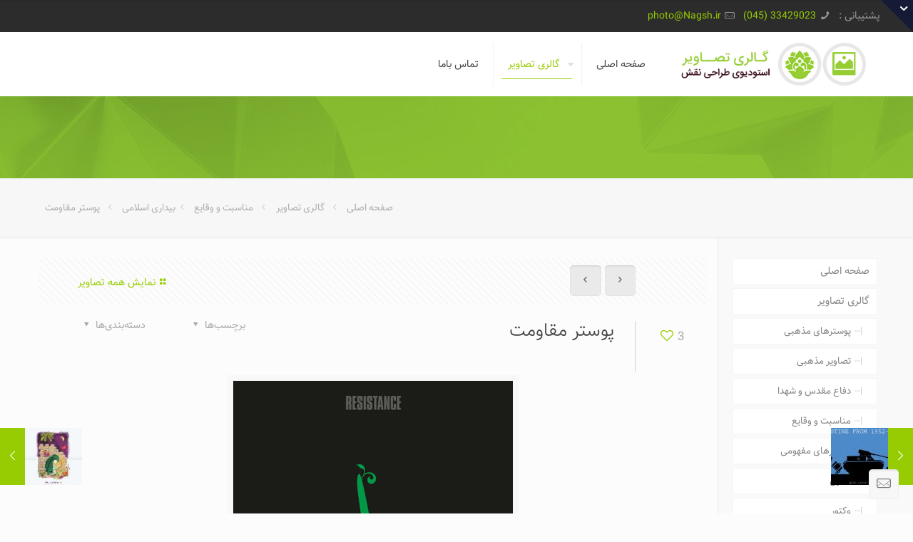

--- FILE ---
content_type: text/html; charset=UTF-8
request_url: https://photo.nagsh.ir/13061/0d5286b3411952e1bb0e27131f03a0b8
body_size: 18433
content:
<!DOCTYPE html>
<html dir="rtl" lang="fa-IR" prefix="og: http://ogp.me/ns#" class="no-js" >

<!-- head -->
<head>
	
    <!-- pup up zarrin -->
	<!-- <script type="text/javascript" language="javascript" src="https://photo.nagsh.ir/wp-content/themes/betheme/pup.js" ></script> -->
<!-- meta -->
<meta charset="UTF-8" />
<meta name="viewport" content="width=device-width, initial-scale=1, maximum-scale=1" />
<link rel="alternate" hreflang="fa-ir" href="https://photo.nagsh.ir/13061/0d5286b3411952e1bb0e27131f03a0b8" />

<link rel="shortcut icon" href="https://photo.nagsh.ir/wp-content/uploads/2019/05/favicon1.png" />
<link rel="apple-touch-icon" href="https://photo.nagsh.ir/wp-content/uploads/2019/05/favicon-Large1.png" />

<!-- wp_head() -->
	
<title>پوستر مقاومت - گالری تصاویر نقش</title>
<!-- script | dynamic -->
<script id="mfn-dnmc-config-js">
//<![CDATA[
window.mfn_ajax = "https://photo.nagsh.ir/wp-admin/admin-ajax.php";
window.mfn = {mobile_init:1240,parallax:"translate3d",responsive:1,retina_js:0};
window.mfn_lightbox = {disable:false,disableMobile:false,title:false,};
window.mfn_sliders = {blog:0,clients:0,offer:10000,portfolio:0,shop:0,slider:6000,testimonials:7000};
//]]>
</script>
<meta name='robots' content='max-image-preview:large' />

<!-- This site is optimized with the Yoast SEO Premium plugin v9.6.1 - https://yoast.com/wordpress/plugins/seo/ -->
<link rel="canonical" href="https://photo.nagsh.ir/13061/0d5286b3411952e1bb0e27131f03a0b8" />
<meta property="og:locale" content="fa_IR" />
<meta property="og:type" content="article" />
<meta property="og:title" content="پوستر مقاومت - گالری تصاویر نقش" />
<meta property="og:description" content="دانلود پوستر مقاومت و پایداری" />
<meta property="og:url" content="https://photo.nagsh.ir/13061/0d5286b3411952e1bb0e27131f03a0b8" />
<meta property="og:site_name" content="گالری تصاویر نقش" />
<meta property="article:section" content="بیداری اسلامی" />
<meta property="article:published_time" content="2019-05-22T21:42:00+04:30" />
<meta property="og:image" content="https://photo.nagsh.ir/wp-content/uploads/gallery/events/0d5286b3411952e1bb0e27131f03a0b8.jpg" />
<meta property="og:image:secure_url" content="https://photo.nagsh.ir/wp-content/uploads/gallery/events/0d5286b3411952e1bb0e27131f03a0b8.jpg" />
<meta property="og:image:width" content="392" />
<meta property="og:image:height" content="560" />
<meta property="og:image:alt" content="پوستر مقاومت" />
<meta name="twitter:card" content="summary_large_image" />
<meta name="twitter:description" content="دانلود پوستر مقاومت و پایداری" />
<meta name="twitter:title" content="پوستر مقاومت - گالری تصاویر نقش" />
<meta name="twitter:image" content="https://photo.nagsh.ir/wp-content/uploads/gallery/events/0d5286b3411952e1bb0e27131f03a0b8.jpg" />
<script type='application/ld+json'>{"@context":"https://schema.org","@type":"Organization","url":"https://photo.nagsh.ir/","sameAs":["https://www.instagram.com/nagsh_ir/","https://www.pinterest.com/zarrin_ho/"],"@id":"https://photo.nagsh.ir/#organization","name":"\u0627\u0633\u062a\u0648\u062f\u06cc\u0648\u06cc \u0637\u0631\u0627\u062d\u06cc \u0646\u0642\u0634","logo":"https://photo.nagsh.ir/wp-content/uploads/2019/07/Nagsh-Logo-Small.jpg"}</script>
<!-- / Yoast SEO Premium plugin. -->

<link rel="alternate" type="application/rss+xml" title="گالری تصاویر نقش &raquo; خوراک" href="https://photo.nagsh.ir/feed" />
<link rel="alternate" type="application/rss+xml" title="گالری تصاویر نقش &raquo; خوراک دیدگاه‌ها" href="https://photo.nagsh.ir/comments/feed" />
<link rel="alternate" type="application/rss+xml" title="گالری تصاویر نقش &raquo; پوستر مقاومت خوراک دیدگاه‌ها" href="https://photo.nagsh.ir/13061/0d5286b3411952e1bb0e27131f03a0b8/feed" />
<style type="text/css">
img.wp-smiley,
img.emoji {
	display: inline !important;
	border: none !important;
	box-shadow: none !important;
	height: 1em !important;
	width: 1em !important;
	margin: 0 0.07em !important;
	vertical-align: -0.1em !important;
	background: none !important;
	padding: 0 !important;
}
</style>
	<link rel='stylesheet' id='wp-block-library-rtl-css' href='https://photo.nagsh.ir/wp-includes/css/dist/block-library/style-rtl.min.css?ver=6.2.8' type='text/css' media='all' />
<link rel='stylesheet' id='classic-theme-styles-css' href='https://photo.nagsh.ir/wp-includes/css/classic-themes.min.css?ver=6.2.8' type='text/css' media='all' />
<style id='global-styles-inline-css' type='text/css'>
body{--wp--preset--color--black: #000000;--wp--preset--color--cyan-bluish-gray: #abb8c3;--wp--preset--color--white: #ffffff;--wp--preset--color--pale-pink: #f78da7;--wp--preset--color--vivid-red: #cf2e2e;--wp--preset--color--luminous-vivid-orange: #ff6900;--wp--preset--color--luminous-vivid-amber: #fcb900;--wp--preset--color--light-green-cyan: #7bdcb5;--wp--preset--color--vivid-green-cyan: #00d084;--wp--preset--color--pale-cyan-blue: #8ed1fc;--wp--preset--color--vivid-cyan-blue: #0693e3;--wp--preset--color--vivid-purple: #9b51e0;--wp--preset--gradient--vivid-cyan-blue-to-vivid-purple: linear-gradient(135deg,rgba(6,147,227,1) 0%,rgb(155,81,224) 100%);--wp--preset--gradient--light-green-cyan-to-vivid-green-cyan: linear-gradient(135deg,rgb(122,220,180) 0%,rgb(0,208,130) 100%);--wp--preset--gradient--luminous-vivid-amber-to-luminous-vivid-orange: linear-gradient(135deg,rgba(252,185,0,1) 0%,rgba(255,105,0,1) 100%);--wp--preset--gradient--luminous-vivid-orange-to-vivid-red: linear-gradient(135deg,rgba(255,105,0,1) 0%,rgb(207,46,46) 100%);--wp--preset--gradient--very-light-gray-to-cyan-bluish-gray: linear-gradient(135deg,rgb(238,238,238) 0%,rgb(169,184,195) 100%);--wp--preset--gradient--cool-to-warm-spectrum: linear-gradient(135deg,rgb(74,234,220) 0%,rgb(151,120,209) 20%,rgb(207,42,186) 40%,rgb(238,44,130) 60%,rgb(251,105,98) 80%,rgb(254,248,76) 100%);--wp--preset--gradient--blush-light-purple: linear-gradient(135deg,rgb(255,206,236) 0%,rgb(152,150,240) 100%);--wp--preset--gradient--blush-bordeaux: linear-gradient(135deg,rgb(254,205,165) 0%,rgb(254,45,45) 50%,rgb(107,0,62) 100%);--wp--preset--gradient--luminous-dusk: linear-gradient(135deg,rgb(255,203,112) 0%,rgb(199,81,192) 50%,rgb(65,88,208) 100%);--wp--preset--gradient--pale-ocean: linear-gradient(135deg,rgb(255,245,203) 0%,rgb(182,227,212) 50%,rgb(51,167,181) 100%);--wp--preset--gradient--electric-grass: linear-gradient(135deg,rgb(202,248,128) 0%,rgb(113,206,126) 100%);--wp--preset--gradient--midnight: linear-gradient(135deg,rgb(2,3,129) 0%,rgb(40,116,252) 100%);--wp--preset--duotone--dark-grayscale: url('#wp-duotone-dark-grayscale');--wp--preset--duotone--grayscale: url('#wp-duotone-grayscale');--wp--preset--duotone--purple-yellow: url('#wp-duotone-purple-yellow');--wp--preset--duotone--blue-red: url('#wp-duotone-blue-red');--wp--preset--duotone--midnight: url('#wp-duotone-midnight');--wp--preset--duotone--magenta-yellow: url('#wp-duotone-magenta-yellow');--wp--preset--duotone--purple-green: url('#wp-duotone-purple-green');--wp--preset--duotone--blue-orange: url('#wp-duotone-blue-orange');--wp--preset--font-size--small: 13px;--wp--preset--font-size--medium: 20px;--wp--preset--font-size--large: 36px;--wp--preset--font-size--x-large: 42px;--wp--preset--spacing--20: 0.44rem;--wp--preset--spacing--30: 0.67rem;--wp--preset--spacing--40: 1rem;--wp--preset--spacing--50: 1.5rem;--wp--preset--spacing--60: 2.25rem;--wp--preset--spacing--70: 3.38rem;--wp--preset--spacing--80: 5.06rem;--wp--preset--shadow--natural: 6px 6px 9px rgba(0, 0, 0, 0.2);--wp--preset--shadow--deep: 12px 12px 50px rgba(0, 0, 0, 0.4);--wp--preset--shadow--sharp: 6px 6px 0px rgba(0, 0, 0, 0.2);--wp--preset--shadow--outlined: 6px 6px 0px -3px rgba(255, 255, 255, 1), 6px 6px rgba(0, 0, 0, 1);--wp--preset--shadow--crisp: 6px 6px 0px rgba(0, 0, 0, 1);}:where(.is-layout-flex){gap: 0.5em;}body .is-layout-flow > .alignleft{float: left;margin-inline-start: 0;margin-inline-end: 2em;}body .is-layout-flow > .alignright{float: right;margin-inline-start: 2em;margin-inline-end: 0;}body .is-layout-flow > .aligncenter{margin-left: auto !important;margin-right: auto !important;}body .is-layout-constrained > .alignleft{float: left;margin-inline-start: 0;margin-inline-end: 2em;}body .is-layout-constrained > .alignright{float: right;margin-inline-start: 2em;margin-inline-end: 0;}body .is-layout-constrained > .aligncenter{margin-left: auto !important;margin-right: auto !important;}body .is-layout-constrained > :where(:not(.alignleft):not(.alignright):not(.alignfull)){max-width: var(--wp--style--global--content-size);margin-left: auto !important;margin-right: auto !important;}body .is-layout-constrained > .alignwide{max-width: var(--wp--style--global--wide-size);}body .is-layout-flex{display: flex;}body .is-layout-flex{flex-wrap: wrap;align-items: center;}body .is-layout-flex > *{margin: 0;}:where(.wp-block-columns.is-layout-flex){gap: 2em;}.has-black-color{color: var(--wp--preset--color--black) !important;}.has-cyan-bluish-gray-color{color: var(--wp--preset--color--cyan-bluish-gray) !important;}.has-white-color{color: var(--wp--preset--color--white) !important;}.has-pale-pink-color{color: var(--wp--preset--color--pale-pink) !important;}.has-vivid-red-color{color: var(--wp--preset--color--vivid-red) !important;}.has-luminous-vivid-orange-color{color: var(--wp--preset--color--luminous-vivid-orange) !important;}.has-luminous-vivid-amber-color{color: var(--wp--preset--color--luminous-vivid-amber) !important;}.has-light-green-cyan-color{color: var(--wp--preset--color--light-green-cyan) !important;}.has-vivid-green-cyan-color{color: var(--wp--preset--color--vivid-green-cyan) !important;}.has-pale-cyan-blue-color{color: var(--wp--preset--color--pale-cyan-blue) !important;}.has-vivid-cyan-blue-color{color: var(--wp--preset--color--vivid-cyan-blue) !important;}.has-vivid-purple-color{color: var(--wp--preset--color--vivid-purple) !important;}.has-black-background-color{background-color: var(--wp--preset--color--black) !important;}.has-cyan-bluish-gray-background-color{background-color: var(--wp--preset--color--cyan-bluish-gray) !important;}.has-white-background-color{background-color: var(--wp--preset--color--white) !important;}.has-pale-pink-background-color{background-color: var(--wp--preset--color--pale-pink) !important;}.has-vivid-red-background-color{background-color: var(--wp--preset--color--vivid-red) !important;}.has-luminous-vivid-orange-background-color{background-color: var(--wp--preset--color--luminous-vivid-orange) !important;}.has-luminous-vivid-amber-background-color{background-color: var(--wp--preset--color--luminous-vivid-amber) !important;}.has-light-green-cyan-background-color{background-color: var(--wp--preset--color--light-green-cyan) !important;}.has-vivid-green-cyan-background-color{background-color: var(--wp--preset--color--vivid-green-cyan) !important;}.has-pale-cyan-blue-background-color{background-color: var(--wp--preset--color--pale-cyan-blue) !important;}.has-vivid-cyan-blue-background-color{background-color: var(--wp--preset--color--vivid-cyan-blue) !important;}.has-vivid-purple-background-color{background-color: var(--wp--preset--color--vivid-purple) !important;}.has-black-border-color{border-color: var(--wp--preset--color--black) !important;}.has-cyan-bluish-gray-border-color{border-color: var(--wp--preset--color--cyan-bluish-gray) !important;}.has-white-border-color{border-color: var(--wp--preset--color--white) !important;}.has-pale-pink-border-color{border-color: var(--wp--preset--color--pale-pink) !important;}.has-vivid-red-border-color{border-color: var(--wp--preset--color--vivid-red) !important;}.has-luminous-vivid-orange-border-color{border-color: var(--wp--preset--color--luminous-vivid-orange) !important;}.has-luminous-vivid-amber-border-color{border-color: var(--wp--preset--color--luminous-vivid-amber) !important;}.has-light-green-cyan-border-color{border-color: var(--wp--preset--color--light-green-cyan) !important;}.has-vivid-green-cyan-border-color{border-color: var(--wp--preset--color--vivid-green-cyan) !important;}.has-pale-cyan-blue-border-color{border-color: var(--wp--preset--color--pale-cyan-blue) !important;}.has-vivid-cyan-blue-border-color{border-color: var(--wp--preset--color--vivid-cyan-blue) !important;}.has-vivid-purple-border-color{border-color: var(--wp--preset--color--vivid-purple) !important;}.has-vivid-cyan-blue-to-vivid-purple-gradient-background{background: var(--wp--preset--gradient--vivid-cyan-blue-to-vivid-purple) !important;}.has-light-green-cyan-to-vivid-green-cyan-gradient-background{background: var(--wp--preset--gradient--light-green-cyan-to-vivid-green-cyan) !important;}.has-luminous-vivid-amber-to-luminous-vivid-orange-gradient-background{background: var(--wp--preset--gradient--luminous-vivid-amber-to-luminous-vivid-orange) !important;}.has-luminous-vivid-orange-to-vivid-red-gradient-background{background: var(--wp--preset--gradient--luminous-vivid-orange-to-vivid-red) !important;}.has-very-light-gray-to-cyan-bluish-gray-gradient-background{background: var(--wp--preset--gradient--very-light-gray-to-cyan-bluish-gray) !important;}.has-cool-to-warm-spectrum-gradient-background{background: var(--wp--preset--gradient--cool-to-warm-spectrum) !important;}.has-blush-light-purple-gradient-background{background: var(--wp--preset--gradient--blush-light-purple) !important;}.has-blush-bordeaux-gradient-background{background: var(--wp--preset--gradient--blush-bordeaux) !important;}.has-luminous-dusk-gradient-background{background: var(--wp--preset--gradient--luminous-dusk) !important;}.has-pale-ocean-gradient-background{background: var(--wp--preset--gradient--pale-ocean) !important;}.has-electric-grass-gradient-background{background: var(--wp--preset--gradient--electric-grass) !important;}.has-midnight-gradient-background{background: var(--wp--preset--gradient--midnight) !important;}.has-small-font-size{font-size: var(--wp--preset--font-size--small) !important;}.has-medium-font-size{font-size: var(--wp--preset--font-size--medium) !important;}.has-large-font-size{font-size: var(--wp--preset--font-size--large) !important;}.has-x-large-font-size{font-size: var(--wp--preset--font-size--x-large) !important;}
.wp-block-navigation a:where(:not(.wp-element-button)){color: inherit;}
:where(.wp-block-columns.is-layout-flex){gap: 2em;}
.wp-block-pullquote{font-size: 1.5em;line-height: 1.6;}
</style>
<link rel='stylesheet' id='contact-form-7-css' href='https://photo.nagsh.ir/wp-content/plugins/contact-form-7/includes/css/styles.css?ver=5.1.3' type='text/css' media='all' />
<link rel='stylesheet' id='contact-form-7-rtl-css' href='https://photo.nagsh.ir/wp-content/plugins/contact-form-7/includes/css/styles-rtl.css?ver=5.1.3' type='text/css' media='all' />
<style id='wpgb-head-inline-css' type='text/css'>
.wp-grid-builder:not(.wpgb-template),.wpgb-facet{opacity:0.01}.wpgb-facet fieldset{margin:0;padding:0;border:none;outline:none;box-shadow:none}.wpgb-facet fieldset:last-child{margin-bottom:40px;}.wpgb-facet fieldset legend.wpgb-sr-only{height:1px;width:1px}
</style>
<link rel='stylesheet' id='style-css' href='https://photo.nagsh.ir/wp-content/themes/betheme/style.css?ver=20.9.7.3' type='text/css' media='all' />
<link rel='stylesheet' id='mfn-base-css' href='https://photo.nagsh.ir/wp-content/themes/betheme/css/base.css?ver=20.9.7.3' type='text/css' media='all' />
<link rel='stylesheet' id='mfn-layout-css' href='https://photo.nagsh.ir/wp-content/themes/betheme/css/layout.css?ver=20.9.7.3' type='text/css' media='all' />
<link rel='stylesheet' id='mfn-shortcodes-css' href='https://photo.nagsh.ir/wp-content/themes/betheme/css/shortcodes.css?ver=20.9.7.3' type='text/css' media='all' />
<link rel='stylesheet' id='mfn-animations-css' href='https://photo.nagsh.ir/wp-content/themes/betheme/assets/animations/animations.min.css?ver=20.9.7.3' type='text/css' media='all' />
<link rel='stylesheet' id='mfn-jquery-ui-css' href='https://photo.nagsh.ir/wp-content/themes/betheme/assets/ui/jquery.ui.all.css?ver=20.9.7.3' type='text/css' media='all' />
<link rel='stylesheet' id='mfn-jplayer-css' href='https://photo.nagsh.ir/wp-content/themes/betheme/assets/jplayer/css/jplayer.blue.monday.css?ver=20.9.7.3' type='text/css' media='all' />
<link rel='stylesheet' id='mfn-responsive-css' href='https://photo.nagsh.ir/wp-content/themes/betheme/css/responsive.css?ver=20.9.7.3' type='text/css' media='all' />
<link rel='stylesheet' id='mfn-skin-green-css' href='https://photo.nagsh.ir/wp-content/themes/betheme/css/skins/green/style.css?ver=20.9.7.3' type='text/css' media='all' />
<link rel='stylesheet' id='the-grid-css' href='https://photo.nagsh.ir/wp-content/plugins/the-grid/frontend/assets/css/the-grid.min.css?ver=2.7.1' type='text/css' media='all' />
<style id='the-grid-inline-css' type='text/css'>
.tolb-holder{background:rgba(0,0,0,0.8)}.tolb-holder .tolb-close,.tolb-holder .tolb-title,.tolb-holder .tolb-counter,.tolb-holder .tolb-next i,.tolb-holder .tolb-prev i{color:#ffffff}.tolb-holder .tolb-load{border-color:rgba(255,255,255,0.2);border-left:3px solid #ffffff}
.to-heart-icon,.to-heart-icon svg,.to-post-like,.to-post-like .to-like-count{position:relative;display:inline-block}.to-post-like{width:auto;cursor:pointer;font-weight:400}.to-heart-icon{float:left;margin:0 4px 0 0}.to-heart-icon svg{overflow:visible;width:15px;height:14px}.to-heart-icon g{-webkit-transform:scale(1);transform:scale(1)}.to-heart-icon path{-webkit-transform:scale(1);transform:scale(1);transition:fill .4s ease,stroke .4s ease}.no-liked .to-heart-icon path{fill:#999;stroke:#999}.empty-heart .to-heart-icon path{fill:transparent!important;stroke:#999}.liked .to-heart-icon path,.to-heart-icon svg:hover path{fill:#ff6863!important;stroke:#ff6863!important}@keyframes heartBeat{0%{transform:scale(1)}20%{transform:scale(.8)}30%{transform:scale(.95)}45%{transform:scale(.75)}50%{transform:scale(.85)}100%{transform:scale(.9)}}@-webkit-keyframes heartBeat{0%,100%,50%{-webkit-transform:scale(1)}20%{-webkit-transform:scale(.8)}30%{-webkit-transform:scale(.95)}45%{-webkit-transform:scale(.75)}}.heart-pulse g{-webkit-animation-name:heartBeat;animation-name:heartBeat;-webkit-animation-duration:1s;animation-duration:1s;-webkit-animation-iteration-count:infinite;animation-iteration-count:infinite;-webkit-transform-origin:50% 50%;transform-origin:50% 50%}.to-post-like a{color:inherit!important;fill:inherit!important;stroke:inherit!important}
</style>
<script type='text/javascript' src='https://photo.nagsh.ir/wp-includes/js/jquery/jquery.min.js?ver=3.6.4' id='jquery-core-js'></script>
<script type='text/javascript' src='https://photo.nagsh.ir/wp-includes/js/jquery/jquery-migrate.min.js?ver=3.4.0' id='jquery-migrate-js'></script>
<link rel="https://api.w.org/" href="https://photo.nagsh.ir/wp-json/" /><link rel="alternate" type="application/json" href="https://photo.nagsh.ir/wp-json/wp/v2/posts/13061" /><link rel="EditURI" type="application/rsd+xml" title="RSD" href="https://photo.nagsh.ir/xmlrpc.php?rsd" />
<link rel="wlwmanifest" type="application/wlwmanifest+xml" href="https://photo.nagsh.ir/wp-includes/wlwmanifest.xml" />
<link rel="stylesheet" href="https://photo.nagsh.ir/wp-content/themes/betheme/rtl.css" type="text/css" media="screen" /><meta name="generator" content="WordPress 6.2.8" />
<link rel='shortlink' href='https://photo.nagsh.ir/?p=13061' />
<noscript><style>.wp-grid-builder .wpgb-card.wpgb-card-hidden .wpgb-card-wrapper{opacity:1!important;visibility:visible!important;transform:none!important}.wpgb-facet {opacity:1!important;pointer-events:auto!important}.wpgb-facet *:not(.wpgb-pagination-facet){display:none}</style></noscript><!-- style | custom font -->
<style id="mfn-dnmc-font-css">
@font-face{font-family:"vazir";src:;font-weight:normal;font-style:normal}
</style>
<!-- style | background -->
<style id="mfn-dnmc-bg-css">
body:not(.template-slider) #Header_wrapper{background-image:url(https://photo.nagsh.ir/wp-content/uploads/2019/05/Header.jpg);background-repeat:no-repeat;background-position:center top}
</style>
<!-- style | dynamic -->
<style id="mfn-dnmc-style-css">
@media only screen and (min-width: 1240px){body:not(.header-simple) #Top_bar #menu{display:block!important}.tr-menu #Top_bar #menu{background:none!important}#Top_bar .menu > li > ul.mfn-megamenu{width:984px}#Top_bar .menu > li > ul.mfn-megamenu > li{float:left}#Top_bar .menu > li > ul.mfn-megamenu > li.mfn-megamenu-cols-1{width:100%}#Top_bar .menu > li > ul.mfn-megamenu > li.mfn-megamenu-cols-2{width:50%}#Top_bar .menu > li > ul.mfn-megamenu > li.mfn-megamenu-cols-3{width:33.33%}#Top_bar .menu > li > ul.mfn-megamenu > li.mfn-megamenu-cols-4{width:25%}#Top_bar .menu > li > ul.mfn-megamenu > li.mfn-megamenu-cols-5{width:20%}#Top_bar .menu > li > ul.mfn-megamenu > li.mfn-megamenu-cols-6{width:16.66%}#Top_bar .menu > li > ul.mfn-megamenu > li > ul{display:block!important;position:inherit;left:auto;top:auto;border-width:0 1px 0 0}#Top_bar .menu > li > ul.mfn-megamenu > li:last-child > ul{border:0}#Top_bar .menu > li > ul.mfn-megamenu > li > ul li{width:auto}#Top_bar .menu > li > ul.mfn-megamenu a.mfn-megamenu-title{text-transform:uppercase;font-weight:400;background:none}#Top_bar .menu > li > ul.mfn-megamenu a .menu-arrow{display:none}.menuo-right #Top_bar .menu > li > ul.mfn-megamenu{left:auto;right:0}.menuo-right #Top_bar .menu > li > ul.mfn-megamenu-bg{box-sizing:border-box}#Top_bar .menu > li > ul.mfn-megamenu-bg{padding:20px 166px 20px 20px;background-repeat:no-repeat;background-position:right bottom}.rtl #Top_bar .menu > li > ul.mfn-megamenu-bg{padding-left:166px;padding-right:20px;background-position:left bottom}#Top_bar .menu > li > ul.mfn-megamenu-bg > li{background:none}#Top_bar .menu > li > ul.mfn-megamenu-bg > li a{border:none}#Top_bar .menu > li > ul.mfn-megamenu-bg > li > ul{background:none!important;-webkit-box-shadow:0 0 0 0;-moz-box-shadow:0 0 0 0;box-shadow:0 0 0 0}.mm-vertical #Top_bar .container{position:relative;}.mm-vertical #Top_bar .top_bar_left{position:static;}.mm-vertical #Top_bar .menu > li ul{box-shadow:0 0 0 0 transparent!important;background-image:none;}.mm-vertical #Top_bar .menu > li > ul.mfn-megamenu{width:98%!important;margin:0 1%;padding:20px 0;}.mm-vertical.header-plain #Top_bar .menu > li > ul.mfn-megamenu{width:100%!important;margin:0;}.mm-vertical #Top_bar .menu > li > ul.mfn-megamenu > li{display:table-cell;float:none!important;width:10%;padding:0 15px;border-right:1px solid rgba(0, 0, 0, 0.05);}.mm-vertical #Top_bar .menu > li > ul.mfn-megamenu > li:last-child{border-right-width:0}.mm-vertical #Top_bar .menu > li > ul.mfn-megamenu > li.hide-border{border-right-width:0}.mm-vertical #Top_bar .menu > li > ul.mfn-megamenu > li a{border-bottom-width:0;padding:9px 15px;line-height:120%;}.mm-vertical #Top_bar .menu > li > ul.mfn-megamenu a.mfn-megamenu-title{font-weight:700;}.rtl .mm-vertical #Top_bar .menu > li > ul.mfn-megamenu > li:first-child{border-right-width:0}.rtl .mm-vertical #Top_bar .menu > li > ul.mfn-megamenu > li:last-child{border-right-width:1px}.header-plain:not(.menuo-right) #Header .top_bar_left{width:auto!important}.header-stack.header-center #Top_bar #menu{display:inline-block!important}.header-simple #Top_bar #menu{display:none;height:auto;width:300px;bottom:auto;top:100%;right:1px;position:absolute;margin:0}.header-simple #Header a.responsive-menu-toggle{display:block;right:10px}.header-simple #Top_bar #menu > ul{width:100%;float:left}.header-simple #Top_bar #menu ul li{width:100%;padding-bottom:0;border-right:0;position:relative}.header-simple #Top_bar #menu ul li a{padding:0 20px;margin:0;display:block;height:auto;line-height:normal;border:none}.header-simple #Top_bar #menu ul li a:after{display:none}.header-simple #Top_bar #menu ul li a span{border:none;line-height:44px;display:inline;padding:0}.header-simple #Top_bar #menu ul li.submenu .menu-toggle{display:block;position:absolute;right:0;top:0;width:44px;height:44px;line-height:44px;font-size:30px;font-weight:300;text-align:center;cursor:pointer;color:#444;opacity:0.33;}.header-simple #Top_bar #menu ul li.submenu .menu-toggle:after{content:"+"}.header-simple #Top_bar #menu ul li.hover > .menu-toggle:after{content:"-"}.header-simple #Top_bar #menu ul li.hover a{border-bottom:0}.header-simple #Top_bar #menu ul.mfn-megamenu li .menu-toggle{display:none}.header-simple #Top_bar #menu ul li ul{position:relative!important;left:0!important;top:0;padding:0;margin:0!important;width:auto!important;background-image:none}.header-simple #Top_bar #menu ul li ul li{width:100%!important;display:block;padding:0;}.header-simple #Top_bar #menu ul li ul li a{padding:0 20px 0 30px}.header-simple #Top_bar #menu ul li ul li a .menu-arrow{display:none}.header-simple #Top_bar #menu ul li ul li a span{padding:0}.header-simple #Top_bar #menu ul li ul li a span:after{display:none!important}.header-simple #Top_bar .menu > li > ul.mfn-megamenu a.mfn-megamenu-title{text-transform:uppercase;font-weight:400}.header-simple #Top_bar .menu > li > ul.mfn-megamenu > li > ul{display:block!important;position:inherit;left:auto;top:auto}.header-simple #Top_bar #menu ul li ul li ul{border-left:0!important;padding:0;top:0}.header-simple #Top_bar #menu ul li ul li ul li a{padding:0 20px 0 40px}.rtl.header-simple #Top_bar #menu{left:1px;right:auto}.rtl.header-simple #Top_bar a.responsive-menu-toggle{left:10px;right:auto}.rtl.header-simple #Top_bar #menu ul li.submenu .menu-toggle{left:0;right:auto}.rtl.header-simple #Top_bar #menu ul li ul{left:auto!important;right:0!important}.rtl.header-simple #Top_bar #menu ul li ul li a{padding:0 30px 0 20px}.rtl.header-simple #Top_bar #menu ul li ul li ul li a{padding:0 40px 0 20px}.menu-highlight #Top_bar .menu > li{margin:0 2px}.menu-highlight:not(.header-creative) #Top_bar .menu > li > a{margin:20px 0;padding:0;-webkit-border-radius:5px;border-radius:5px}.menu-highlight #Top_bar .menu > li > a:after{display:none}.menu-highlight #Top_bar .menu > li > a span:not(.description){line-height:50px}.menu-highlight #Top_bar .menu > li > a span.description{display:none}.menu-highlight.header-stack #Top_bar .menu > li > a{margin:10px 0!important}.menu-highlight.header-stack #Top_bar .menu > li > a span:not(.description){line-height:40px}.menu-highlight.header-transparent #Top_bar .menu > li > a{margin:5px 0}.menu-highlight.header-simple #Top_bar #menu ul li,.menu-highlight.header-creative #Top_bar #menu ul li{margin:0}.menu-highlight.header-simple #Top_bar #menu ul li > a,.menu-highlight.header-creative #Top_bar #menu ul li > a{-webkit-border-radius:0;border-radius:0}.menu-highlight:not(.header-fixed):not(.header-simple) #Top_bar.is-sticky .menu > li > a{margin:10px 0!important;padding:5px 0!important}.menu-highlight:not(.header-fixed):not(.header-simple) #Top_bar.is-sticky .menu > li > a span{line-height:30px!important}.header-modern.menu-highlight.menuo-right .menu_wrapper{margin-right:20px}.menu-line-below #Top_bar .menu > li > a:after{top:auto;bottom:-4px}.menu-line-below #Top_bar.is-sticky .menu > li > a:after{top:auto;bottom:-4px}.menu-line-below-80 #Top_bar:not(.is-sticky) .menu > li > a:after{height:4px;left:10%;top:50%;margin-top:20px;width:80%}.menu-line-below-80-1 #Top_bar:not(.is-sticky) .menu > li > a:after{height:1px;left:10%;top:50%;margin-top:20px;width:80%}.menu-link-color #Top_bar .menu > li > a:after{display:none!important}.menu-arrow-top #Top_bar .menu > li > a:after{background:none repeat scroll 0 0 rgba(0,0,0,0)!important;border-color:#ccc transparent transparent;border-style:solid;border-width:7px 7px 0;display:block;height:0;left:50%;margin-left:-7px;top:0!important;width:0}.menu-arrow-top #Top_bar.is-sticky .menu > li > a:after{top:0!important}.menu-arrow-bottom #Top_bar .menu > li > a:after{background:none!important;border-color:transparent transparent #ccc;border-style:solid;border-width:0 7px 7px;display:block;height:0;left:50%;margin-left:-7px;top:auto;bottom:0;width:0}.menu-arrow-bottom #Top_bar.is-sticky .menu > li > a:after{top:auto;bottom:0}.menuo-no-borders #Top_bar .menu > li > a span{border-width:0!important}.menuo-no-borders #Header_creative #Top_bar .menu > li > a span{border-bottom-width:0}.menuo-no-borders.header-plain #Top_bar a#header_cart,.menuo-no-borders.header-plain #Top_bar a#search_button,.menuo-no-borders.header-plain #Top_bar .wpml-languages,.menuo-no-borders.header-plain #Top_bar a.action_button{border-width:0}.menuo-right #Top_bar .menu_wrapper{float:right}.menuo-right.header-stack:not(.header-center) #Top_bar .menu_wrapper{margin-right:150px}body.header-creative{padding-left:50px}body.header-creative.header-open{padding-left:250px}body.error404,body.under-construction,body.template-blank{padding-left:0!important}.header-creative.footer-fixed #Footer,.header-creative.footer-sliding #Footer,.header-creative.footer-stick #Footer.is-sticky{box-sizing:border-box;padding-left:50px;}.header-open.footer-fixed #Footer,.header-open.footer-sliding #Footer,.header-creative.footer-stick #Footer.is-sticky{padding-left:250px;}.header-rtl.header-creative.footer-fixed #Footer,.header-rtl.header-creative.footer-sliding #Footer,.header-rtl.header-creative.footer-stick #Footer.is-sticky{padding-left:0;padding-right:50px;}.header-rtl.header-open.footer-fixed #Footer,.header-rtl.header-open.footer-sliding #Footer,.header-rtl.header-creative.footer-stick #Footer.is-sticky{padding-right:250px;}#Header_creative{background-color:#fff;position:fixed;width:250px;height:100%;left:-200px;top:0;z-index:9002;-webkit-box-shadow:2px 0 4px 2px rgba(0,0,0,.15);box-shadow:2px 0 4px 2px rgba(0,0,0,.15)}#Header_creative .container{width:100%}#Header_creative .creative-wrapper{opacity:0;margin-right:50px}#Header_creative a.creative-menu-toggle{display:block;width:34px;height:34px;line-height:34px;font-size:22px;text-align:center;position:absolute;top:10px;right:8px;border-radius:3px}.admin-bar #Header_creative a.creative-menu-toggle{top:42px}#Header_creative #Top_bar{position:static;width:100%}#Header_creative #Top_bar .top_bar_left{width:100%!important;float:none}#Header_creative #Top_bar .top_bar_right{width:100%!important;float:none;height:auto;margin-bottom:35px;text-align:center;padding:0 20px;top:0;-webkit-box-sizing:border-box;-moz-box-sizing:border-box;box-sizing:border-box}#Header_creative #Top_bar .top_bar_right:before{display:none}#Header_creative #Top_bar .top_bar_right_wrapper{top:0}#Header_creative #Top_bar .logo{float:none;text-align:center;margin:15px 0}#Header_creative #Top_bar #menu{background-color:transparent}#Header_creative #Top_bar .menu_wrapper{float:none;margin:0 0 30px}#Header_creative #Top_bar .menu > li{width:100%;float:none;position:relative}#Header_creative #Top_bar .menu > li > a{padding:0;text-align:center}#Header_creative #Top_bar .menu > li > a:after{display:none}#Header_creative #Top_bar .menu > li > a span{border-right:0;border-bottom-width:1px;line-height:38px}#Header_creative #Top_bar .menu li ul{left:100%;right:auto;top:0;box-shadow:2px 2px 2px 0 rgba(0,0,0,0.03);-webkit-box-shadow:2px 2px 2px 0 rgba(0,0,0,0.03)}#Header_creative #Top_bar .menu > li > ul.mfn-megamenu{margin:0;width:700px!important;}#Header_creative #Top_bar .menu > li > ul.mfn-megamenu > li > ul{left:0}#Header_creative #Top_bar .menu li ul li a{padding-top:9px;padding-bottom:8px}#Header_creative #Top_bar .menu li ul li ul{top:0}#Header_creative #Top_bar .menu > li > a span.description{display:block;font-size:13px;line-height:28px!important;clear:both}#Header_creative #Top_bar .search_wrapper{left:100%;top:auto;bottom:0}#Header_creative #Top_bar a#header_cart{display:inline-block;float:none;top:3px}#Header_creative #Top_bar a#search_button{display:inline-block;float:none;top:3px}#Header_creative #Top_bar .wpml-languages{display:inline-block;float:none;top:0}#Header_creative #Top_bar .wpml-languages.enabled:hover a.active{padding-bottom:11px}#Header_creative #Top_bar .action_button{display:inline-block;float:none;top:16px;margin:0}#Header_creative #Top_bar .banner_wrapper{display:block;text-align:center}#Header_creative #Top_bar .banner_wrapper img{max-width:100%;height:auto;display:inline-block}#Header_creative #Action_bar{display:none;position:absolute;bottom:0;top:auto;clear:both;padding:0 20px;box-sizing:border-box}#Header_creative #Action_bar .social{float:none;text-align:center;padding:5px 0 15px}#Header_creative #Action_bar .social li{margin-bottom:2px}#Header_creative .social li a{color:rgba(0,0,0,.5)}#Header_creative .social li a:hover{color:#000}#Header_creative .creative-social{position:absolute;bottom:10px;right:0;width:50px}#Header_creative .creative-social li{display:block;float:none;width:100%;text-align:center;margin-bottom:5px}.header-creative .fixed-nav.fixed-nav-prev{margin-left:50px}.header-creative.header-open .fixed-nav.fixed-nav-prev{margin-left:250px}.menuo-last #Header_creative #Top_bar .menu li.last ul{top:auto;bottom:0}.header-open #Header_creative{left:0}.header-open #Header_creative .creative-wrapper{opacity:1;margin:0!important;}.header-open #Header_creative .creative-menu-toggle,.header-open #Header_creative .creative-social{display:none}.header-open #Header_creative #Action_bar{display:block}body.header-rtl.header-creative{padding-left:0;padding-right:50px}.header-rtl #Header_creative{left:auto;right:-200px}.header-rtl #Header_creative .creative-wrapper{margin-left:50px;margin-right:0}.header-rtl #Header_creative a.creative-menu-toggle{left:8px;right:auto}.header-rtl #Header_creative .creative-social{left:0;right:auto}.header-rtl #Footer #back_to_top.sticky{right:125px}.header-rtl #popup_contact{right:70px}.header-rtl #Header_creative #Top_bar .menu li ul{left:auto;right:100%}.header-rtl #Header_creative #Top_bar .search_wrapper{left:auto;right:100%;}.header-rtl .fixed-nav.fixed-nav-prev{margin-left:0!important}.header-rtl .fixed-nav.fixed-nav-next{margin-right:50px}body.header-rtl.header-creative.header-open{padding-left:0;padding-right:250px!important}.header-rtl.header-open #Header_creative{left:auto;right:0}.header-rtl.header-open #Footer #back_to_top.sticky{right:325px}.header-rtl.header-open #popup_contact{right:270px}.header-rtl.header-open .fixed-nav.fixed-nav-next{margin-right:250px}#Header_creative.active{left:-1px;}.header-rtl #Header_creative.active{left:auto;right:-1px;}#Header_creative.active .creative-wrapper{opacity:1;margin:0}.header-creative .vc_row[data-vc-full-width]{padding-left:50px}.header-creative.header-open .vc_row[data-vc-full-width]{padding-left:250px}.header-open .vc_parallax .vc_parallax-inner { left:auto; width: calc(100% - 250px); }.header-open.header-rtl .vc_parallax .vc_parallax-inner { left:0; right:auto; }#Header_creative.scroll{height:100%;overflow-y:auto}#Header_creative.scroll:not(.dropdown) .menu li ul{display:none!important}#Header_creative.scroll #Action_bar{position:static}#Header_creative.dropdown{outline:none}#Header_creative.dropdown #Top_bar .menu_wrapper{float:left}#Header_creative.dropdown #Top_bar #menu ul li{position:relative;float:left}#Header_creative.dropdown #Top_bar #menu ul li a:after{display:none}#Header_creative.dropdown #Top_bar #menu ul li a span{line-height:38px;padding:0}#Header_creative.dropdown #Top_bar #menu ul li.submenu .menu-toggle{display:block;position:absolute;right:0;top:0;width:38px;height:38px;line-height:38px;font-size:26px;font-weight:300;text-align:center;cursor:pointer;color:#444;opacity:0.33;}#Header_creative.dropdown #Top_bar #menu ul li.submenu .menu-toggle:after{content:"+"}#Header_creative.dropdown #Top_bar #menu ul li.hover > .menu-toggle:after{content:"-"}#Header_creative.dropdown #Top_bar #menu ul li.hover a{border-bottom:0}#Header_creative.dropdown #Top_bar #menu ul.mfn-megamenu li .menu-toggle{display:none}#Header_creative.dropdown #Top_bar #menu ul li ul{position:relative!important;left:0!important;top:0;padding:0;margin-left:0!important;width:auto!important;background-image:none}#Header_creative.dropdown #Top_bar #menu ul li ul li{width:100%!important}#Header_creative.dropdown #Top_bar #menu ul li ul li a{padding:0 10px;text-align:center}#Header_creative.dropdown #Top_bar #menu ul li ul li a .menu-arrow{display:none}#Header_creative.dropdown #Top_bar #menu ul li ul li a span{padding:0}#Header_creative.dropdown #Top_bar #menu ul li ul li a span:after{display:none!important}#Header_creative.dropdown #Top_bar .menu > li > ul.mfn-megamenu a.mfn-megamenu-title{text-transform:uppercase;font-weight:400}#Header_creative.dropdown #Top_bar .menu > li > ul.mfn-megamenu > li > ul{display:block!important;position:inherit;left:auto;top:auto}#Header_creative.dropdown #Top_bar #menu ul li ul li ul{border-left:0!important;padding:0;top:0}#Header_creative{transition: left .5s ease-in-out, right .5s ease-in-out;}#Header_creative .creative-wrapper{transition: opacity .5s ease-in-out, margin 0s ease-in-out .5s;}#Header_creative.active .creative-wrapper{transition: opacity .5s ease-in-out, margin 0s ease-in-out;}}@media only screen and (min-width: 1240px){#Top_bar.is-sticky{position:fixed!important;width:100%;left:0;top:-60px;height:60px;z-index:701;background:#fff;opacity:.97;filter:alpha(opacity = 97);-webkit-box-shadow:0 2px 5px 0 rgba(0,0,0,0.1);-moz-box-shadow:0 2px 5px 0 rgba(0,0,0,0.1);box-shadow:0 2px 5px 0 rgba(0,0,0,0.1)}.layout-boxed.header-boxed #Top_bar.is-sticky{max-width:1240px;left:50%;-webkit-transform:translateX(-50%);transform:translateX(-50%)}#Top_bar.is-sticky .top_bar_left,#Top_bar.is-sticky .top_bar_right,#Top_bar.is-sticky .top_bar_right:before{background:none}#Top_bar.is-sticky .top_bar_right{top:-4px;height:auto;}#Top_bar.is-sticky .top_bar_right_wrapper{top:15px}.header-plain #Top_bar.is-sticky .top_bar_right_wrapper{top:0}#Top_bar.is-sticky .logo{width:auto;margin:0 30px 0 20px;padding:0}#Top_bar.is-sticky #logo{padding:5px 0!important;height:50px!important;line-height:50px!important}.logo-no-sticky-padding #Top_bar.is-sticky #logo{height:60px!important;line-height:60px!important}#Top_bar.is-sticky #logo img.logo-main{display:none}#Top_bar.is-sticky #logo img.logo-sticky{display:inline;max-height:35px;}#Top_bar.is-sticky .menu_wrapper{clear:none}#Top_bar.is-sticky .menu_wrapper .menu > li > a{padding:15px 0}#Top_bar.is-sticky .menu > li > a,#Top_bar.is-sticky .menu > li > a span{line-height:30px}#Top_bar.is-sticky .menu > li > a:after{top:auto;bottom:-4px}#Top_bar.is-sticky .menu > li > a span.description{display:none}#Top_bar.is-sticky .secondary_menu_wrapper,#Top_bar.is-sticky .banner_wrapper{display:none}.header-overlay #Top_bar.is-sticky{display:none}.sticky-dark #Top_bar.is-sticky{background:rgba(0,0,0,.8)}.sticky-dark #Top_bar.is-sticky #menu{background:rgba(0,0,0,.8)}.sticky-dark #Top_bar.is-sticky .menu > li > a{color:#fff}.sticky-dark #Top_bar.is-sticky .top_bar_right a{color:rgba(255,255,255,.5)}.sticky-dark #Top_bar.is-sticky .wpml-languages a.active,.sticky-dark #Top_bar.is-sticky .wpml-languages ul.wpml-lang-dropdown{background:rgba(0,0,0,0.3);border-color:rgba(0,0,0,0.1)}}@media only screen and (min-width: 768px) and (max-width: 1240px){.header_placeholder{height:0!important}}@media only screen and (max-width: 1239px){#Top_bar #menu{display:none;height:auto;width:300px;bottom:auto;top:100%;right:1px;position:absolute;margin:0}#Top_bar a.responsive-menu-toggle{display:block}#Top_bar #menu > ul{width:100%;float:left}#Top_bar #menu ul li{width:100%;padding-bottom:0;border-right:0;position:relative}#Top_bar #menu ul li a{padding:0 25px;margin:0;display:block;height:auto;line-height:normal;border:none}#Top_bar #menu ul li a:after{display:none}#Top_bar #menu ul li a span{border:none;line-height:44px;display:inline;padding:0}#Top_bar #menu ul li a span.description{margin:0 0 0 5px}#Top_bar #menu ul li.submenu .menu-toggle{display:block;position:absolute;right:15px;top:0;width:44px;height:44px;line-height:44px;font-size:30px;font-weight:300;text-align:center;cursor:pointer;color:#444;opacity:0.33;}#Top_bar #menu ul li.submenu .menu-toggle:after{content:"+"}#Top_bar #menu ul li.hover > .menu-toggle:after{content:"-"}#Top_bar #menu ul li.hover a{border-bottom:0}#Top_bar #menu ul li a span:after{display:none!important}#Top_bar #menu ul.mfn-megamenu li .menu-toggle{display:none}#Top_bar #menu ul li ul{position:relative!important;left:0!important;top:0;padding:0;margin-left:0!important;width:auto!important;background-image:none!important;box-shadow:0 0 0 0 transparent!important;-webkit-box-shadow:0 0 0 0 transparent!important}#Top_bar #menu ul li ul li{width:100%!important}#Top_bar #menu ul li ul li a{padding:0 20px 0 35px}#Top_bar #menu ul li ul li a .menu-arrow{display:none}#Top_bar #menu ul li ul li a span{padding:0}#Top_bar #menu ul li ul li a span:after{display:none!important}#Top_bar .menu > li > ul.mfn-megamenu a.mfn-megamenu-title{text-transform:uppercase;font-weight:400}#Top_bar .menu > li > ul.mfn-megamenu > li > ul{display:block!important;position:inherit;left:auto;top:auto}#Top_bar #menu ul li ul li ul{border-left:0!important;padding:0;top:0}#Top_bar #menu ul li ul li ul li a{padding:0 20px 0 45px}.rtl #Top_bar #menu{left:1px;right:auto}.rtl #Top_bar a.responsive-menu-toggle{left:20px;right:auto}.rtl #Top_bar #menu ul li.submenu .menu-toggle{left:15px;right:auto;border-left:none;border-right:1px solid #eee}.rtl #Top_bar #menu ul li ul{left:auto!important;right:0!important}.rtl #Top_bar #menu ul li ul li a{padding:0 30px 0 20px}.rtl #Top_bar #menu ul li ul li ul li a{padding:0 40px 0 20px}.header-stack .menu_wrapper a.responsive-menu-toggle{position:static!important;margin:11px 0!important}.header-stack .menu_wrapper #menu{left:0;right:auto}.rtl.header-stack #Top_bar #menu{left:auto;right:0}.admin-bar #Header_creative{top:32px}.header-creative.layout-boxed{padding-top:85px}.header-creative.layout-full-width #Wrapper{padding-top:60px}#Header_creative{position:fixed;width:100%;left:0!important;top:0;z-index:1001}#Header_creative .creative-wrapper{display:block!important;opacity:1!important}#Header_creative .creative-menu-toggle,#Header_creative .creative-social{display:none!important;opacity:1!important;filter:alpha(opacity=100)!important}#Header_creative #Top_bar{position:static;width:100%}#Header_creative #Top_bar #logo{height:50px;line-height:50px;padding:5px 0}#Header_creative #Top_bar #logo img.logo-sticky{max-height:40px!important}#Header_creative #logo img.logo-main{display:none}#Header_creative #logo img.logo-sticky{display:inline-block}.logo-no-sticky-padding #Header_creative #Top_bar #logo{height:60px;line-height:60px;padding:0}.logo-no-sticky-padding #Header_creative #Top_bar #logo img.logo-sticky{max-height:60px!important}#Header_creative #Action_bar{display:none}#Header_creative #Top_bar .top_bar_right{height:60px;top:0}#Header_creative #Top_bar .top_bar_right:before{display:none}#Header_creative #Top_bar .top_bar_right_wrapper{top:0;padding-top:9px}#Header_creative.scroll{overflow:visible!important}}html {background-color: #FCFCFC;}#Wrapper, #Content {background-color: #FCFCFC;}body, button, span.date_label, .timeline_items li h3 span, input[type="submit"], input[type="reset"], input[type="button"],input[type="text"], input[type="password"], input[type="tel"], input[type="email"], textarea, select, .offer_li .title h3 {font-family: "vazir", Arial, Tahoma, sans-serif;}#menu > ul > li > a, a.action_button, #overlay-menu ul li a {font-family: "vazir", Arial, Tahoma, sans-serif;}#Subheader .title {font-family: "vazir", Arial, Tahoma, sans-serif;}h1, h2, h3, h4, .text-logo #logo {font-family: "vazir", Arial, Tahoma, sans-serif;}h5, h6 {font-family: "vazir", Arial, Tahoma, sans-serif;}blockquote {font-family: "vazir", Arial, Tahoma, sans-serif;}.chart_box .chart .num, .counter .desc_wrapper .number-wrapper, .how_it_works .image .number,.pricing-box .plan-header .price, .quick_fact .number-wrapper, .woocommerce .product div.entry-summary .price {font-family: "vazir", Arial, Tahoma, sans-serif;}body {font-size: 14px;line-height: 21px;font-weight: 400;letter-spacing: 0px;}big,.big {font-size: 16px;line-height: 28px;font-weight: 400;letter-spacing: 0px;}#menu > ul > li > a, a.action_button, #overlay-menu ul li a{font-size: 14px;font-weight: 400;letter-spacing: 0px;}#overlay-menu ul li a{line-height: 21px;}#Subheader .title {font-size: 25px;line-height: 25px;font-weight: 400;letter-spacing: 0px;}h1, .text-logo #logo {font-size: 25px;line-height: 25px;font-weight: 300;letter-spacing: 0px;}h2 {font-size: 23px;line-height: 30px;font-weight: 300;letter-spacing: 0px;}h3 {font-size: 21px;line-height: 27px;font-weight: 300;letter-spacing: 0px;}h4 {font-size: 19px;line-height: 25px;font-weight: 300;letter-spacing: 0px;}h5 {font-size: 18px;line-height: 19px;font-weight: 700;letter-spacing: 0px;}h6 {font-size: 17px;line-height: 19px;font-weight: 400;letter-spacing: 0px;}#Intro .intro-title {font-size: 70px;line-height: 70px;font-weight: 400;letter-spacing: 0px;}@media only screen and (min-width: 768px) and (max-width: 959px){body {font-size: 13px;line-height: 19px;letter-spacing: 0px;}big,.big {font-size: 14px;line-height: 24px;letter-spacing: 0px;}#menu > ul > li > a, a.action_button, #overlay-menu ul li a {font-size: 13px;letter-spacing: 0px;}#overlay-menu ul li a{line-height: 19.5px;letter-spacing: 0px;}#Subheader .title {font-size: 21px;line-height: 21px;letter-spacing: 0px;}h1, .text-logo #logo {font-size: 21px;line-height: 21px;letter-spacing: 0px;}h2 {font-size: 20px;line-height: 26px;letter-spacing: 0px;}h3 {font-size: 18px;line-height: 23px;letter-spacing: 0px;}h4 {font-size: 16px;line-height: 21px;letter-spacing: 0px;}h5 {font-size: 15px;line-height: 19px;letter-spacing: 0px;}h6 {font-size: 14px;line-height: 19px;letter-spacing: 0px;}#Intro .intro-title {font-size: 60px;line-height: 60px;letter-spacing: 0px;}blockquote { font-size: 15px;}.chart_box .chart .num { font-size: 45px; line-height: 45px; }.counter .desc_wrapper .number-wrapper { font-size: 45px; line-height: 45px;}.counter .desc_wrapper .title { font-size: 14px; line-height: 18px;}.faq .question .title { font-size: 14px; }.fancy_heading .title { font-size: 38px; line-height: 38px; }.offer .offer_li .desc_wrapper .title h3 { font-size: 32px; line-height: 32px; }.offer_thumb_ul li.offer_thumb_li .desc_wrapper .title h3 {font-size: 32px; line-height: 32px; }.pricing-box .plan-header h2 { font-size: 27px; line-height: 27px; }.pricing-box .plan-header .price > span { font-size: 40px; line-height: 40px; }.pricing-box .plan-header .price sup.currency { font-size: 18px; line-height: 18px; }.pricing-box .plan-header .price sup.period { font-size: 14px; line-height: 14px;}.quick_fact .number { font-size: 80px; line-height: 80px;}.trailer_box .desc h2 { font-size: 27px; line-height: 27px; }.widget > h3 { font-size: 17px; line-height: 20px; }}@media only screen and (min-width: 480px) and (max-width: 767px){body {font-size: 13px;line-height: 19px;letter-spacing: 0px;}big,.big {font-size: 13px;line-height: 21px;letter-spacing: 0px;}#menu > ul > li > a, a.action_button, #overlay-menu ul li a {font-size: 13px;letter-spacing: 0px;}#overlay-menu ul li a{line-height: 19.5px;letter-spacing: 0px;}#Subheader .title {font-size: 19px;line-height: 19px;letter-spacing: 0px;}h1, .text-logo #logo {font-size: 19px;line-height: 19px;letter-spacing: 0px;}h2 {font-size: 17px;line-height: 23px;letter-spacing: 0px;}h3 {font-size: 16px;line-height: 20px;letter-spacing: 0px;}h4 {font-size: 14px;line-height: 19px;letter-spacing: 0px;}h5 {font-size: 14px;line-height: 19px;letter-spacing: 0px;}h6 {font-size: 13px;line-height: 19px;letter-spacing: 0px;}#Intro .intro-title {font-size: 53px;line-height: 53px;letter-spacing: 0px;}blockquote { font-size: 14px;}.chart_box .chart .num { font-size: 40px; line-height: 40px; }.counter .desc_wrapper .number-wrapper { font-size: 40px; line-height: 40px;}.counter .desc_wrapper .title { font-size: 13px; line-height: 16px;}.faq .question .title { font-size: 13px; }.fancy_heading .title { font-size: 34px; line-height: 34px; }.offer .offer_li .desc_wrapper .title h3 { font-size: 28px; line-height: 28px; }.offer_thumb_ul li.offer_thumb_li .desc_wrapper .title h3 {font-size: 28px; line-height: 28px; }.pricing-box .plan-header h2 { font-size: 24px; line-height: 24px; }.pricing-box .plan-header .price > span { font-size: 34px; line-height: 34px; }.pricing-box .plan-header .price sup.currency { font-size: 16px; line-height: 16px; }.pricing-box .plan-header .price sup.period { font-size: 13px; line-height: 13px;}.quick_fact .number { font-size: 70px; line-height: 70px;}.trailer_box .desc h2 { font-size: 24px; line-height: 24px; }.widget > h3 { font-size: 16px; line-height: 19px; }}@media only screen and (max-width: 479px){body {font-size: 13px;line-height: 19px;letter-spacing: 0px;}big,.big {font-size: 13px;line-height: 19px;letter-spacing: 0px;}#menu > ul > li > a, a.action_button, #overlay-menu ul li a {font-size: 13px;letter-spacing: 0px;}#overlay-menu ul li a{line-height: 19.5px;letter-spacing: 0px;}#Subheader .title {font-size: 15px;line-height: 19px;letter-spacing: 0px;}h1, .text-logo #logo {font-size: 15px;line-height: 19px;letter-spacing: 0px;}h2 {font-size: 14px;line-height: 19px;letter-spacing: 0px;}h3 {font-size: 13px;line-height: 19px;letter-spacing: 0px;}h4 {font-size: 13px;line-height: 19px;letter-spacing: 0px;}h5 {font-size: 13px;line-height: 19px;letter-spacing: 0px;}h6 {font-size: 13px;line-height: 19px;letter-spacing: 0px;}#Intro .intro-title {font-size: 42px;line-height: 42px;letter-spacing: 0px;}blockquote { font-size: 13px;}.chart_box .chart .num { font-size: 35px; line-height: 35px; }.counter .desc_wrapper .number-wrapper { font-size: 35px; line-height: 35px;}.counter .desc_wrapper .title { font-size: 13px; line-height: 26px;}.faq .question .title { font-size: 13px; }.fancy_heading .title { font-size: 30px; line-height: 30px; }.offer .offer_li .desc_wrapper .title h3 { font-size: 26px; line-height: 26px; }.offer_thumb_ul li.offer_thumb_li .desc_wrapper .title h3 {font-size: 26px; line-height: 26px; }.pricing-box .plan-header h2 { font-size: 21px; line-height: 21px; }.pricing-box .plan-header .price > span { font-size: 32px; line-height: 32px; }.pricing-box .plan-header .price sup.currency { font-size: 14px; line-height: 14px; }.pricing-box .plan-header .price sup.period { font-size: 13px; line-height: 13px;}.quick_fact .number { font-size: 60px; line-height: 60px;}.trailer_box .desc h2 { font-size: 21px; line-height: 21px; }.widget > h3 { font-size: 15px; line-height: 18px; }}.with_aside .sidebar.columns {width: 20%;}.with_aside .sections_group {width: 80%;}.aside_both .sidebar.columns {width: 15%;}.aside_both .sidebar.sidebar-1{margin-left: -85%;}.aside_both .sections_group {width: 70%;margin-left: 15%;}@media only screen and (min-width:1240px){#Wrapper, .with_aside .content_wrapper {max-width: 1220px;}.section_wrapper, .container {max-width: 1200px;}.layout-boxed.header-boxed #Top_bar.is-sticky{max-width: 1220px;}}@media only screen and (max-width: 767px){.section_wrapper,.container,.four.columns .widget-area { max-width: 700px !important; }}#Top_bar #logo,.header-fixed #Top_bar #logo,.header-plain #Top_bar #logo,.header-transparent #Top_bar #logo {height: 60px;line-height: 60px;padding: 15px 0;}.logo-overflow #Top_bar:not(.is-sticky) .logo {height: 90px;}#Top_bar .menu > li > a {padding: 15px 0;}.menu-highlight:not(.header-creative) #Top_bar .menu > li > a {margin: 20px 0;}.header-plain:not(.menu-highlight) #Top_bar .menu > li > a span:not(.description) {line-height: 90px;}.header-fixed #Top_bar .menu > li > a {padding: 30px 0;}#Top_bar .top_bar_right,.header-plain #Top_bar .top_bar_right {height: 90px;}#Top_bar .top_bar_right_wrapper {top: 25px;}.header-plain #Top_bar a#header_cart,.header-plain #Top_bar a#search_button,.header-plain #Top_bar .wpml-languages,.header-plain #Top_bar a.action_button {line-height: 90px;}@media only screen and (max-width: 767px){#Top_bar a.responsive-menu-toggle {top: 40px;}.mobile-header-mini #Top_bar #logo{height:50px!important;line-height:50px!important;margin:5px 0;}}.twentytwenty-before-label::before { content: "قبل";}.twentytwenty-after-label::before { content: "بعد";}#Side_slide{right:-250px;width:250px;}.blog-teaser li .desc-wrapper .desc{background-position-y:-1px;}
</style>
<!-- style | custom css | theme options -->
<style id="mfn-dnmc-theme-css">
.portfolio_group.list .portfolio-item .portfolio-item-fw-bg { padding: 60px 0; }
.with_aside .portfolio_group.list .portfolio-item .portfolio-item-fw-bg { padding-left: 5%; padding-right: 5%; }

/* Quick fact */
.quick_fact .label { color: #2991d6; font-family: Patua One; font-size: 70px; line-height: 90px; position: relative; top: -13px; }

/* zarrin */
.post-related .desc h4 { font-size: 15px; line-height: 15px; margin-bottom: 10px; margin-right: 10px;}
.masonry h2.entry-title { font-size: 15px; font-weight: 500; margin: -5px 0 0 0; line-height: 25px;}
background-color: #0000001c; color: #ffffff87; padding: 4px 13px;}
.masonry .post-footer a {color: #ffffff87; }
.masonry .image_frame {border-width: 8px 8px 0 8px;}
label.screen-reader-text { display: none; }
div#the_grid_item_formats { direction: ltr; }
.page-id-27406 .tg-page-number {min-width: 23px;}
.page-id-27406 .tg-txt .tg-nav-font { font-size: 12px !important; font-weight: 400 !important; }
.page-id-27406 .tg-pagination-number .tg-page {    margin: 0 5px -8px 0;}
</style>
<script>
/*! loadCSS rel=preload polyfill. [c]2017 Filament Group, Inc. MIT License */
(function(w){"use strict";if(!w.loadCSS){w.loadCSS=function(){}}
var rp=loadCSS.relpreload={};rp.support=(function(){var ret;try{ret=w.document.createElement("link").relList.supports("preload")}catch(e){ret=!1}
return function(){return ret}})();rp.bindMediaToggle=function(link){var finalMedia=link.media||"all";function enableStylesheet(){link.media=finalMedia}
if(link.addEventListener){link.addEventListener("load",enableStylesheet)}else if(link.attachEvent){link.attachEvent("onload",enableStylesheet)}
setTimeout(function(){link.rel="stylesheet";link.media="only x"});setTimeout(enableStylesheet,3000)};rp.poly=function(){if(rp.support()){return}
var links=w.document.getElementsByTagName("link");for(var i=0;i<links.length;i++){var link=links[i];if(link.rel==="preload"&&link.getAttribute("as")==="style"&&!link.getAttribute("data-loadcss")){link.setAttribute("data-loadcss",!0);rp.bindMediaToggle(link)}}};if(!rp.support()){rp.poly();var run=w.setInterval(rp.poly,500);if(w.addEventListener){w.addEventListener("load",function(){rp.poly();w.clearInterval(run)})}else if(w.attachEvent){w.attachEvent("onload",function(){rp.poly();w.clearInterval(run)})}}
if(typeof exports!=="undefined"){exports.loadCSS=loadCSS}
else{w.loadCSS=loadCSS}}(typeof global!=="undefined"?global:this))
</script>

</head>

<!-- body -->
<body data-rsssl=1  class="rtl post-template-default single single-post postid-13061 single-format-standard  with_aside aside_right color-green style-default button-default layout-full-width if-zoom header-classic sticky-header sticky-tb-color ab-show subheader-title-left menu-line-below-80-1 menuo-right menuo-arrows mobile-tb-left mobile-mini-mr-ll be-reg-20973">

	<!-- mfn_hook_top --><!-- mfn_hook_top -->
	<div id="Sliding-top" class="st-1"><div class="widgets_wrapper"><div class="container"><div class="one-third column"><aside id="widget_mfn_login-2" class="widget widget_mfn_login"><div class="mfn-login"><h4>ورود | ثبت نام</h4><form name="loginform" id="loginform" action="https://photo.nagsh.ir/wp-login.php" method="post"><p class="login-username">
				<label for="user_login">نام کاربری یا نشانی ایمیل</label>
				<input type="text" name="log" id="user_login" autocomplete="username" class="input" value="" size="20" />
			</p><p class="login-password">
				<label for="user_pass">رمز عبور</label>
				<input type="password" name="pwd" id="user_pass" autocomplete="current-password" spellcheck="false" class="input" value="" size="20" />
			</p><p class="login-submit">
				<input type="submit" name="wp-submit" id="wp-submit" class="button button-primary" value="ورود" />
				<input type="hidden" name="redirect_to" value="https://photo.nagsh.ir" />
			</p></form><div class="links"><a href="https://photo.nagsh.ir/wp-login.php?action=register">عضویت</a></div></div>
</aside></div><div class="one-third column"><aside id="text-10" class="widget widget_text">			<div class="textwidget"><p style="text-align: center;"><big>پشتیبانی خارج از اوقات اداری</big></p>

<span class="themecolor" style="font-size: 40px; line-height: 40px; display: block; text-align: center; margin-bottom: 14px; font-family: vazir">24 ساعته</span>

<div class="hr_dots" style="margin: 0 auto 20px;"><span></span><span></span><span></span></div>


<p style="margin-bottom: 0; text-align: center;"><span style="color: #9C9C9C;">آی‌دی تلگرام:</span><br /><big><i class="icon-paper-plane"></i>ArtaComposite@</big></p></div>
		</aside></div><div class="one-third column"><aside id="rss-3" class="widget widget_rss"><h4><a class="rsswidget rss-widget-feed" href="https://photo.nagsh.ir/feed/"><img class="rss-widget-icon" style="border:0" width="14" height="14" src="https://photo.nagsh.ir/wp-includes/images/rss.png" alt="RSS" loading="lazy" /></a> <a class="rsswidget rss-widget-title" href="https://photo.nagsh.ir/">آر.اس.اس</a></h4><ul><li><a class='rsswidget' href='https://photo.nagsh.ir/28797/%D8%AA%D8%B5%D9%88%DB%8C%D8%B1-%D8%B1%D9%88%DB%8C%D8%A7%DB%8C%DB%8C-%D9%82%D9%84%D8%A8-%D8%A8%D8%B1%D8%A7%DB%8C-%D8%A8%DA%A9%DA%AF%D8%B1%D8%A7%D9%86%D8%AF-%DA%AF%D9%88%D8%B4%DB%8C'>تصویر رویایی قلب برای بکگراند گوشی</a></li><li><a class='rsswidget' href='https://photo.nagsh.ir/28753/%D8%AA%D8%B5%D9%88%DB%8C%D8%B1-%D8%BA%D8%B0%D8%A7%DB%8C%DB%8C-%D9%85%D8%AD%D9%84%DB%8C-%D8%A8%D9%88%D8%B4%D9%87%D8%B1-%D8%AF%D9%85%D9%BE%D8%AE%D8%AA-%D9%85%D8%A7%D9%87%DB%8C-%D8%A8%D9%88%D8%B4%D9%87'>تصویر غذایی محلی بوشهر دمپخت ماهی بوشهری (دمی لخلاخ)</a></li><li><a class='rsswidget' href='https://photo.nagsh.ir/28750/%D8%AA%D8%B5%D9%88%DB%8C%D8%B1-%D9%81%D8%B1%D8%B2%D9%86%D8%AF%D8%A7%D9%86-%D9%85%D8%A7-%D8%A8%D8%AE%D8%B4%DB%8C-%D8%A7%D8%B2-%D9%87%D9%88%DB%8C%D8%AA-%D9%85%D8%A7-%D9%87%D8%B3%D8%AA%D9%86%D8%AF'>تصویر فرزندان ما بخشی از هویت ما هستند</a></li><li><a class='rsswidget' href='https://photo.nagsh.ir/28747/%D9%BE%D8%B3-%D8%B2%D9%85%DB%8C%D9%86%D9%87-%D8%B2%DB%8C%D8%A8%D8%A7-%D9%81%D8%B6%D8%A7%DB%8C%DB%8C-%D8%A8%D8%B1%D8%A7%DB%8C-%DA%A9%D8%A7%D9%85%D9%BE%D8%A8%D9%88%D8%AA%D8%B1'>پس زمینه زیبا فضایی برای کامپبوتر</a></li></ul></aside></div></div></div><a href="#" class="sliding-top-control"><span><i class="plus icon-down-open"></i><i class="minus icon-up-open-mini"></i></span></a></div>
	
	<!-- #Wrapper -->
	<div id="Wrapper">

		
		
		<!-- #Header_bg -->
		<div id="Header_wrapper" >

			<!-- #Header -->
			<header id="Header">
	<div id="Action_bar">
		<div class="container">
			<div class="column one">

				<ul class="contact_details">
					<li class="slogan">پشتیبانی :</li><li class="phone"><i class="icon-phone"></i><a href="tel:33429023(045)">33429023 (045)</a></li><li class="mail"><i class="icon-mail-line"></i><a href="mailto:photo@Nagsh.ir">photo@Nagsh.ir</a></li>				</ul>

				<ul class="social"></ul>
			</div>
		</div>
	</div>


<!-- .header_placeholder 4sticky  -->
<div class="header_placeholder"></div>

<div id="Top_bar" class="loading">

	<div class="container">
		<div class="column one">

			<div class="top_bar_left clearfix">

				<!-- Logo -->
				<div class="logo"><a id="logo" href="https://photo.nagsh.ir" title="گالری تصاویر نقش" data-height="60" data-padding="15"><img class="logo-main scale-with-grid" src="https://photo.nagsh.ir/wp-content/uploads/2019/05/Logo.png" data-retina="https://photo.nagsh.ir/wp-content/uploads/2019/05/Logo-Retina.png" data-height="74" alt="گالری تصاویر نقش" /><img class="logo-sticky scale-with-grid" src="https://photo.nagsh.ir/wp-content/uploads/2019/05/Logo.png" data-retina="https://photo.nagsh.ir/wp-content/uploads/2019/05/Logo-Retina.png" data-height="74" alt="گالری تصاویر نقش" /><img class="logo-mobile scale-with-grid" src="https://photo.nagsh.ir/wp-content/uploads/2019/05/Logo.png" data-retina="https://photo.nagsh.ir/wp-content/uploads/2019/05/Logo-Retina.png" data-height="74" alt="گالری تصاویر نقش" /><img class="logo-mobile-sticky scale-with-grid" src="https://photo.nagsh.ir/wp-content/uploads/2019/05/Logo.png" data-retina="https://photo.nagsh.ir/wp-content/uploads/2019/05/Logo-Retina.png" data-height="74" alt="گالری تصاویر نقش" /></a></div>
				<div class="menu_wrapper">
					<nav id="menu"><ul id="menu-%d9%85%d9%86%d9%88%db%8c-%d8%a7%d8%b5%d9%84%db%8c" class="menu menu-main"><li id="menu-item-27478" class="menu-item menu-item-type-post_type menu-item-object-page menu-item-home"><a href="https://photo.nagsh.ir/"><span>صفحه اصلی</span></a></li>
<li id="menu-item-27480" class="menu-item menu-item-type-post_type menu-item-object-page current_page_parent menu-item-has-children current-menu-item"><a href="https://photo.nagsh.ir/gallery"><span>گالری تصاویر</span></a>
<ul class="sub-menu mfn-megamenu mfn-megamenu-24">
	<li id="menu-item-27481" class="menu-item menu-item-type-taxonomy menu-item-object-category mfn-megamenu-cols-24"><a class="mfn-megamenu-title" href="https://photo.nagsh.ir/category/7-%d9%be%d9%88%d8%b3%d8%aa%d8%b1%d9%87%d8%a7%db%8c-%d9%85%d8%b0%d9%87%d8%a8%db%8c"><span>پوسترهای مذهبی</span></a></li>
	<li id="menu-item-27482" class="menu-item menu-item-type-taxonomy menu-item-object-category mfn-megamenu-cols-24"><a class="mfn-megamenu-title" href="https://photo.nagsh.ir/category/9-%d8%aa%d8%b5%d8%a7%d9%88%db%8c%d8%b1-%d9%85%d8%b0%d9%87%d8%a8%db%8c"><span>تصاویر مذهبی</span></a></li>
	<li id="menu-item-27483" class="menu-item menu-item-type-taxonomy menu-item-object-category mfn-megamenu-cols-24"><a class="mfn-megamenu-title" href="https://photo.nagsh.ir/category/13-%d8%af%d9%81%d8%a7%d8%b9-%d9%85%d9%82%d8%af%d8%b3-%d8%b4%d9%87%d8%af%d8%a7"><span>دفاع مقدس و شهدا</span></a></li>
	<li id="menu-item-27484" class="menu-item menu-item-type-taxonomy menu-item-object-category current-post-ancestor mfn-megamenu-cols-24"><a class="mfn-megamenu-title" href="https://photo.nagsh.ir/category/21-%d9%85%d9%86%d8%a7%d8%b3%d8%a8%d8%aa-%d9%85%d9%84%db%8c-%d9%85%d8%b0%d9%87%d8%a8%db%8c"><span>مناسبت و وقایع</span></a></li>
	<li id="menu-item-27485" class="menu-item menu-item-type-taxonomy menu-item-object-category mfn-megamenu-cols-24"><a class="mfn-megamenu-title" href="https://photo.nagsh.ir/category/17-%d9%be%d9%88%d8%b3%d8%aa%d8%b1-%d9%85%d9%81%d9%87%d9%88%d9%85%db%8c"><span>پوسترهای مفهومی</span></a></li>
	<li id="menu-item-27486" class="menu-item menu-item-type-taxonomy menu-item-object-category mfn-megamenu-cols-24"><a class="mfn-megamenu-title" href="https://photo.nagsh.ir/category/25-%d9%87%d9%86%d8%b1%db%8c-%d8%aa%d8%b0%d9%87%db%8c%d8%a8-%d8%b7%d8%b1%d8%ad-%d8%a7%d8%b3%d9%84%db%8c%d9%85%db%8c"><span>هنری</span></a></li>
	<li id="menu-item-27487" class="menu-item menu-item-type-taxonomy menu-item-object-category mfn-megamenu-cols-24"><a class="mfn-megamenu-title" href="https://photo.nagsh.ir/category/4-%d9%88%da%a9%d8%aa%d9%88%d8%b1"><span>وکتور</span></a></li>
	<li id="menu-item-27488" class="menu-item menu-item-type-taxonomy menu-item-object-category mfn-megamenu-cols-24"><a class="mfn-megamenu-title" href="https://photo.nagsh.ir/category/15-%d8%b7%d8%a8%db%8c%d8%b9%d8%aa"><span>طبیعت</span></a></li>
	<li id="menu-item-27489" class="menu-item menu-item-type-taxonomy menu-item-object-category mfn-megamenu-cols-24"><a class="mfn-megamenu-title" href="https://photo.nagsh.ir/category/41-%d8%a7%d9%86%d8%aa%d8%b2%d8%a7%d8%b9%db%8c"><span>انتزاعی</span></a></li>
	<li id="menu-item-27490" class="menu-item menu-item-type-taxonomy menu-item-object-category mfn-megamenu-cols-24"><a class="mfn-megamenu-title" href="https://photo.nagsh.ir/category/8-%d8%aa%d8%ac%d8%a7%d8%b1%d8%aa-%d9%88-%d8%b5%d9%86%d8%a7%db%8c%d8%b9"><span>تجارت و صنایع</span></a></li>
	<li id="menu-item-27491" class="menu-item menu-item-type-taxonomy menu-item-object-category mfn-megamenu-cols-24"><a class="mfn-megamenu-title" href="https://photo.nagsh.ir/category/6-%d8%a7%d8%aa%d9%88%d9%85%d8%a8%db%8c%d9%84"><span>اتومبیل</span></a></li>
	<li id="menu-item-27492" class="menu-item menu-item-type-taxonomy menu-item-object-category mfn-megamenu-cols-24"><a class="mfn-megamenu-title" href="https://photo.nagsh.ir/category/10-%d8%ac%d8%a7%d9%84%d8%a8-%d8%ae%d9%86%d8%af%d9%87-%d8%af%d8%a7%d8%b1"><span>خلاقانه، جالب و خنده دار</span></a></li>
	<li id="menu-item-27493" class="menu-item menu-item-type-taxonomy menu-item-object-category mfn-megamenu-cols-24"><a class="mfn-megamenu-title" href="https://photo.nagsh.ir/category/3-%d8%a7%d8%b4%db%8c%d8%a7%d8%a1"><span>اشیاء</span></a></li>
	<li id="menu-item-27494" class="menu-item menu-item-type-taxonomy menu-item-object-category mfn-megamenu-cols-24"><a class="mfn-megamenu-title" href="https://photo.nagsh.ir/category/5-%d9%be%d8%a7%d9%86%d9%88%d8%b1%d8%a7%d9%85%d8%a7"><span>پانوراما</span></a></li>
	<li id="menu-item-27495" class="menu-item menu-item-type-taxonomy menu-item-object-category mfn-megamenu-cols-24"><a class="mfn-megamenu-title" href="https://photo.nagsh.ir/category/11-%d8%ad%db%8c%d9%88%d8%a7%d9%86%d8%a7%d8%aa"><span>حیوانات</span></a></li>
	<li id="menu-item-27496" class="menu-item menu-item-type-taxonomy menu-item-object-category mfn-megamenu-cols-24"><a class="mfn-megamenu-title" href="https://photo.nagsh.ir/category/12-%d8%ae%d9%88%d8%b1%d8%a7%da%a9%db%8c%d9%87%d8%a7"><span>خوراکیها</span></a></li>
	<li id="menu-item-27497" class="menu-item menu-item-type-taxonomy menu-item-object-category mfn-megamenu-cols-24"><a class="mfn-megamenu-title" href="https://photo.nagsh.ir/category/14-%d8%af%d9%88-%d9%85%d8%a7%d9%86%db%8c%d8%aa%d9%88%d8%b1%d9%87"><span>دو مانیتوره</span></a></li>
	<li id="menu-item-27498" class="menu-item menu-item-type-taxonomy menu-item-object-category mfn-megamenu-cols-24"><a class="mfn-megamenu-title" href="https://photo.nagsh.ir/category/18-%da%a9%d8%a7%d8%ba%d8%b0-%d8%af%db%8c%d9%88%d8%a7%d8%b1%db%8c-%d9%88%d8%a7%d9%84%d9%be%db%8c%d9%be%d8%b1"><span>کاغذ دیواری (والپیپر)</span></a></li>
	<li id="menu-item-27499" class="menu-item menu-item-type-taxonomy menu-item-object-category mfn-megamenu-cols-24"><a class="mfn-megamenu-title" href="https://photo.nagsh.ir/category/19-%d9%85%d8%b9%d9%85%d8%a7%d8%b1%db%8c"><span>معماری</span></a></li>
	<li id="menu-item-27500" class="menu-item menu-item-type-taxonomy menu-item-object-category mfn-megamenu-cols-24"><a class="mfn-megamenu-title" href="https://photo.nagsh.ir/category/20-%d9%85%da%a9%d8%a7%d9%86-%d9%87%d8%a7"><span>مکان ها</span></a></li>
	<li id="menu-item-27501" class="menu-item menu-item-type-taxonomy menu-item-object-category mfn-megamenu-cols-24"><a class="mfn-megamenu-title" href="https://photo.nagsh.ir/category/22-%d9%85%d9%88%d8%aa%d9%88%d8%b1%d8%b3%db%8c%da%a9%d9%84%d8%aa"><span>موتورسیکلت</span></a></li>
	<li id="menu-item-27502" class="menu-item menu-item-type-taxonomy menu-item-object-category mfn-megamenu-cols-24"><a class="mfn-megamenu-title" href="https://photo.nagsh.ir/category/23-%d9%86%d8%b4%d8%a7%d9%86%d9%87-%d9%86%d9%85%d8%a7%d8%af"><span>نشانه و نماد</span></a></li>
	<li id="menu-item-27503" class="menu-item menu-item-type-taxonomy menu-item-object-category mfn-megamenu-cols-24"><a class="mfn-megamenu-title" href="https://photo.nagsh.ir/category/24-%d9%88%d8%b1%d8%b2%d8%b4%db%8c"><span>ورزشی</span></a></li>
	<li id="menu-item-27504" class="menu-item menu-item-type-taxonomy menu-item-object-category mfn-megamenu-cols-24"><a class="mfn-megamenu-title" href="https://photo.nagsh.ir/category/26-%da%af%d9%88%d9%86%d8%a7%da%af%d9%88%d9%86"><span>گوناگون</span></a></li>
</ul>
</li>
<li id="menu-item-27479" class="menu-item menu-item-type-post_type menu-item-object-page"><a href="https://photo.nagsh.ir/contact"><span>تماس باما</span></a></li>
</ul></nav><a class="responsive-menu-toggle " href="#"><i class="icon-menu-fine"></i></a>				</div>

				<div class="secondary_menu_wrapper">
					<!-- #secondary-menu -->
									</div>

				<div class="banner_wrapper">
									</div>

				<div class="search_wrapper">
					<!-- #searchform -->

					
<form method="get" id="searchform" action="https://photo.nagsh.ir/">
						
		
	<i class="icon_search icon-search-fine"></i>
	<a href="#" class="icon_close"><i class="icon-cancel-fine"></i></a>
	
	<input type="text" class="field" name="s" placeholder="برای جستجو تایپ کنید" />			
	<input type="submit" class="submit" value="" style="display:none;" />
	
</form>
				</div>

			</div>

			
		</div>
	</div>
</div>
</header>
			<div id="Subheader" style=""><div class="container"><div class="column one"><ul class="breadcrumbs no-link"><li><a href="https://photo.nagsh.ir">صفحه اصلی</a> <span><i class="icon-right-open"></i></span></li><li><a href="https://photo.nagsh.ir/gallery">گالری تصاویر</a> <span><i class="icon-right-open"></i></span></li><li><a href="https://photo.nagsh.ir/category/21-%d9%85%d9%86%d8%a7%d8%b3%d8%a8%d8%aa-%d9%85%d9%84%db%8c-%d9%85%d8%b0%d9%87%d8%a8%db%8c">مناسبت و وقایع</a> <span><i class="icon-right-open"></i></span><a href="https://photo.nagsh.ir/category/21-%d9%85%d9%86%d8%a7%d8%b3%d8%a8%d8%aa-%d9%85%d9%84%db%8c-%d9%85%d8%b0%d9%87%d8%a8%db%8c/42-%d8%a8%db%8c%d8%af%d8%a7%d8%b1%db%8c-%d8%a7%d8%b3%d9%84%d8%a7%d9%85%db%8c">بیداری اسلامی</a> <span><i class="icon-right-open"></i></span></li><li><a href="https://photo.nagsh.ir:443/13061/0d5286b3411952e1bb0e27131f03a0b8">پوستر مقاومت</a></li></ul></div></div></div>
		</div>

		
		<!-- mfn_hook_content_before --><!-- mfn_hook_content_before -->
<!-- #Content -->
<div id="Content">
	<div class="content_wrapper clearfix">

		<!-- .sections_group -->
		<div class="sections_group">
			
<div id="post-13061" class="post-13061 post type-post status-publish format-standard has-post-thumbnail hentry category-42--">

	<a class="fixed-nav fixed-nav-prev format- style-default" href="https://photo.nagsh.ir/13051/ab1dd09ff491c1e0d8c147584fbfdfd8"><span class="arrow"><i class="icon-left-open-big"></i></span><div class="photo"><img width="80" height="80" src="https://photo.nagsh.ir/wp-content/uploads/gallery/adminnagsh-2013-06-29-2709/sizes/ab1dd09ff491c1e0d8c147584fbfdfd8-80x80.jpg" class="attachment-blog-navi size-blog-navi wp-post-image" alt="پوستر اشغال فلسطین" decoding="async" loading="lazy" srcset="https://photo.nagsh.ir/wp-content/uploads/gallery/adminnagsh-2013-06-29-2709/sizes/ab1dd09ff491c1e0d8c147584fbfdfd8-80x80.jpg 80w, https://photo.nagsh.ir/wp-content/uploads/gallery/adminnagsh-2013-06-29-2709/sizes/ab1dd09ff491c1e0d8c147584fbfdfd8-150x150.jpg 150w" sizes="(max-width: 80px) 100vw, 80px" /></div><div class="desc"><h6>پوستر اشغال فلسطین</h6><span class="date"><i class="icon-clock"></i>می 23, 2019</span></div></a><a class="fixed-nav fixed-nav-next format- style-default" href="https://photo.nagsh.ir/13070/639fa08473f9cda395cde623f923227b"><span class="arrow"><i class="icon-right-open-big"></i></span><div class="photo"><img width="80" height="80" src="https://photo.nagsh.ir/wp-content/uploads/gallery/islamic-posters/sizes/639fa08473f9cda395cde623f923227b-80x80.jpg" class="attachment-blog-navi size-blog-navi wp-post-image" alt="پوستر رقیه در خرابه" decoding="async" loading="lazy" srcset="https://photo.nagsh.ir/wp-content/uploads/gallery/islamic-posters/sizes/639fa08473f9cda395cde623f923227b-80x80.jpg 80w, https://photo.nagsh.ir/wp-content/uploads/gallery/islamic-posters/sizes/639fa08473f9cda395cde623f923227b-150x150.jpg 150w" sizes="(max-width: 80px) 100vw, 80px" /></div><div class="desc"><h6>پوستر رقیه در خرابه</h6><span class="date"><i class="icon-clock"></i>می 23, 2019</span></div></a>
	
		<div class="section section-post-header">
			<div class="section_wrapper clearfix">
								
				<div class="column one post-nav "><ul class="next-prev-nav"><li class="prev"><a class="button button_js" href="https://photo.nagsh.ir/13051/ab1dd09ff491c1e0d8c147584fbfdfd8"><span class="button_icon"><i class="icon-left-open"></i></span></a></li><li class="next"><a class="button button_js" href="https://photo.nagsh.ir/13070/639fa08473f9cda395cde623f923227b"><span class="button_icon"><i class="icon-right-open"></i></span></a></li></ul><a class="list-nav" href="https://photo.nagsh.ir/gallery"><i class="icon-layout"></i>نمایش همه تصاویر</a></div>
				<div class="column one post-header">
				
											<div class="button-love"><a href="#" class="mfn-love " data-id="13061"><span class="icons-wrapper"><i class="icon-heart-empty-fa"></i><i class="icon-heart-fa"></i></span><span class="label">3</span></a></div>
										
					<div class="title_wrapper">
					
						<h1 class="entry-title" itemprop="headline">پوستر مقاومت</h1>						
												
												
													<div class="post-meta clearfix">
							
								<div class="author-date">
								
																		
										
									
																		
								</div>
								
																	<div class="category meta-categories">
										<span class="cat-btn">دسته‌بندی‌ها <i class="icon-down-dir"></i></span>
										<div class="cat-wrapper"><ul class="post-categories">
	<li><a href="https://photo.nagsh.ir/category/21-%d9%85%d9%86%d8%a7%d8%b3%d8%a8%d8%aa-%d9%85%d9%84%db%8c-%d9%85%d8%b0%d9%87%d8%a8%db%8c/42-%d8%a8%db%8c%d8%af%d8%a7%d8%b1%db%8c-%d8%a7%d8%b3%d9%84%d8%a7%d9%85%db%8c" rel="category tag">بیداری اسلامی</a></li></ul></div>
									</div>
									
									<div class="category mata-tags">
										<span class="cat-btn">برچسب‌ها <i class="icon-down-dir"></i></span>
										<div class="cat-wrapper">
											<ul>
																							</ul>
										</div>
									</div>
									
							</div>
												
					</div>
					
				</div>
				
				<div class="column one single-photo-wrapper image">

					<div class="share_wrapper "><span class="st_facebook_vcount"></span><span class="st_twitter_vcount"></span><span class="st_pinterest_vcount"></span><script src="https://ws.sharethis.com/button/buttons.js"></script><script>stLight.options({publisher:"1390eb48-c3c3-409a-903a-ca202d50de91",doNotHash:false,doNotCopy:false,hashAddressBar:false});</script></div>
											<div class="image_frame scale-with-grid disabled">
						
							<div class="image_wrapper">
								<img width="392" height="560" src="https://photo.nagsh.ir/wp-content/uploads/gallery/events/0d5286b3411952e1bb0e27131f03a0b8.jpg" class="attachment-full size-full wp-post-image" alt="پوستر مقاومت" decoding="async" loading="lazy" srcset="https://photo.nagsh.ir/wp-content/uploads/gallery/events/0d5286b3411952e1bb0e27131f03a0b8.jpg 392w, https://photo.nagsh.ir/wp-content/uploads/gallery/events/sizes/0d5286b3411952e1bb0e27131f03a0b8-350x500.jpg 350w" sizes="(max-width: 392px) 100vw, 392px" />							</div>
							
							
						</div>
										
				</div>
				
			</div>
		</div>
		
	
	<div class="post-wrapper-content">

		<div class="section the_content has_content"><div class="section_wrapper"><div class="the_content_wrapper">
                        
                        <h2 class="wp-block-heading" style="text-align:center">دانلود پوستر مقاومت و پایداری</h2>
                        </div></div></div>
		<div class="section section-post-footer">
			<div class="section_wrapper clearfix">
			
				<div class="column one post-pager">
									</div>
				
			</div>
		</div>
		
				
					
						
				
		<div class="section section-post-about">
			<div class="section_wrapper clearfix">
			
							</div>	
		</div>
		
	</div>
			
	<div class="section section-post-related">
		<div class="section_wrapper clearfix">

						
		</div>
	</div>
	
			<div class="section section-post-comments">
			<div class="section_wrapper clearfix">
			
				<div class="column one comments">
							
<div id="comments">
	
	
		<div id="respond" class="comment-respond">
		<h3 id="reply-title" class="comment-reply-title">دیدگاهتان را بنویسید <small><a rel="nofollow" id="cancel-comment-reply-link" href="/13061/0d5286b3411952e1bb0e27131f03a0b8#respond" style="display:none;">لغو پاسخ</a></small></h3><form action="https://photo.nagsh.ir/wp-comments-post.php" method="post" id="commentform" class="comment-form"><p class="comment-notes"><span id="email-notes">نشانی ایمیل شما منتشر نخواهد شد.</span> <span class="required-field-message">بخش‌های موردنیاز علامت‌گذاری شده‌اند <span class="required">*</span></span></p><p class="comment-form-comment"><label for="comment">دیدگاه <span class="required">*</span></label> <textarea id="comment" name="comment" cols="45" rows="8" maxlength="65525" required="required"></textarea></p><p class="comment-form-author"><label for="author">نام <span class="required">*</span></label> <input id="author" name="author" type="text" value="" size="30" maxlength="245" autocomplete="name" required="required" /></p>
<p class="comment-form-email"><label for="email">ایمیل <span class="required">*</span></label> <input id="email" name="email" type="text" value="" size="30" maxlength="100" aria-describedby="email-notes" autocomplete="email" required="required" /></p>
<p class="comment-form-url"><label for="url">وب‌ سایت</label> <input id="url" name="url" type="text" value="" size="30" maxlength="200" autocomplete="url" /></p>
<p class="form-submit"><input name="submit" type="submit" id="submit" class="submit" value="فرستادن دیدگاه" /> <input type='hidden' name='comment_post_ID' value='13061' id='comment_post_ID' />
<input type='hidden' name='comment_parent' id='comment_parent' value='0' />
</p></form>	</div><!-- #respond -->
	
</div><!-- #comments -->
				</div>
				
			</div>
		</div>
	
</div>		</div>
		
		<!-- .four-columns - sidebar -->
		<div class="sidebar sidebar-1 four columns"><div class="widget-area clearfix "><aside id="widget_mfn_menu-4" class="widget widget_mfn_menu"><div class="menu-%d9%85%d9%86%d9%88%db%8c-%d8%a7%d8%b5%d9%84%db%8c-container"><ul id="menu-%d9%85%d9%86%d9%88%db%8c-%d8%a7%d8%b5%d9%84%db%8c-1" class="menu submenus-show"><li id="menu-item-27478" class="menu-item menu-item-type-post_type menu-item-object-page menu-item-home menu-item-27478"><a href="https://photo.nagsh.ir/">صفحه اصلی</a></li>
<li id="menu-item-27480" class="menu-item menu-item-type-post_type menu-item-object-page current_page_parent menu-item-has-children menu-item-27480"><a href="https://photo.nagsh.ir/gallery">گالری تصاویر</a>
<ul class="sub-menu">
	<li id="menu-item-27481" class="menu-item menu-item-type-taxonomy menu-item-object-category menu-item-27481"><a href="https://photo.nagsh.ir/category/7-%d9%be%d9%88%d8%b3%d8%aa%d8%b1%d9%87%d8%a7%db%8c-%d9%85%d8%b0%d9%87%d8%a8%db%8c">پوسترهای مذهبی</a></li>
	<li id="menu-item-27482" class="menu-item menu-item-type-taxonomy menu-item-object-category menu-item-27482"><a href="https://photo.nagsh.ir/category/9-%d8%aa%d8%b5%d8%a7%d9%88%db%8c%d8%b1-%d9%85%d8%b0%d9%87%d8%a8%db%8c">تصاویر مذهبی</a></li>
	<li id="menu-item-27483" class="menu-item menu-item-type-taxonomy menu-item-object-category menu-item-27483"><a href="https://photo.nagsh.ir/category/13-%d8%af%d9%81%d8%a7%d8%b9-%d9%85%d9%82%d8%af%d8%b3-%d8%b4%d9%87%d8%af%d8%a7">دفاع مقدس و شهدا</a></li>
	<li id="menu-item-27484" class="menu-item menu-item-type-taxonomy menu-item-object-category current-post-ancestor menu-item-27484"><a href="https://photo.nagsh.ir/category/21-%d9%85%d9%86%d8%a7%d8%b3%d8%a8%d8%aa-%d9%85%d9%84%db%8c-%d9%85%d8%b0%d9%87%d8%a8%db%8c">مناسبت و وقایع</a></li>
	<li id="menu-item-27485" class="menu-item menu-item-type-taxonomy menu-item-object-category menu-item-27485"><a href="https://photo.nagsh.ir/category/17-%d9%be%d9%88%d8%b3%d8%aa%d8%b1-%d9%85%d9%81%d9%87%d9%88%d9%85%db%8c">پوسترهای مفهومی</a></li>
	<li id="menu-item-27486" class="menu-item menu-item-type-taxonomy menu-item-object-category menu-item-27486"><a href="https://photo.nagsh.ir/category/25-%d9%87%d9%86%d8%b1%db%8c-%d8%aa%d8%b0%d9%87%db%8c%d8%a8-%d8%b7%d8%b1%d8%ad-%d8%a7%d8%b3%d9%84%db%8c%d9%85%db%8c">هنری</a></li>
	<li id="menu-item-27487" class="menu-item menu-item-type-taxonomy menu-item-object-category menu-item-27487"><a href="https://photo.nagsh.ir/category/4-%d9%88%da%a9%d8%aa%d9%88%d8%b1">وکتور</a></li>
	<li id="menu-item-27488" class="menu-item menu-item-type-taxonomy menu-item-object-category menu-item-27488"><a href="https://photo.nagsh.ir/category/15-%d8%b7%d8%a8%db%8c%d8%b9%d8%aa">طبیعت</a></li>
	<li id="menu-item-27489" class="menu-item menu-item-type-taxonomy menu-item-object-category menu-item-27489"><a href="https://photo.nagsh.ir/category/41-%d8%a7%d9%86%d8%aa%d8%b2%d8%a7%d8%b9%db%8c">انتزاعی</a></li>
	<li id="menu-item-27490" class="menu-item menu-item-type-taxonomy menu-item-object-category menu-item-27490"><a href="https://photo.nagsh.ir/category/8-%d8%aa%d8%ac%d8%a7%d8%b1%d8%aa-%d9%88-%d8%b5%d9%86%d8%a7%db%8c%d8%b9">تجارت و صنایع</a></li>
	<li id="menu-item-27491" class="menu-item menu-item-type-taxonomy menu-item-object-category menu-item-27491"><a href="https://photo.nagsh.ir/category/6-%d8%a7%d8%aa%d9%88%d9%85%d8%a8%db%8c%d9%84">اتومبیل</a></li>
	<li id="menu-item-27492" class="menu-item menu-item-type-taxonomy menu-item-object-category menu-item-27492"><a href="https://photo.nagsh.ir/category/10-%d8%ac%d8%a7%d9%84%d8%a8-%d8%ae%d9%86%d8%af%d9%87-%d8%af%d8%a7%d8%b1">خلاقانه، جالب و خنده دار</a></li>
	<li id="menu-item-27493" class="menu-item menu-item-type-taxonomy menu-item-object-category menu-item-27493"><a href="https://photo.nagsh.ir/category/3-%d8%a7%d8%b4%db%8c%d8%a7%d8%a1">اشیاء</a></li>
	<li id="menu-item-27494" class="menu-item menu-item-type-taxonomy menu-item-object-category menu-item-27494"><a href="https://photo.nagsh.ir/category/5-%d9%be%d8%a7%d9%86%d9%88%d8%b1%d8%a7%d9%85%d8%a7">پانوراما</a></li>
	<li id="menu-item-27495" class="menu-item menu-item-type-taxonomy menu-item-object-category menu-item-27495"><a href="https://photo.nagsh.ir/category/11-%d8%ad%db%8c%d9%88%d8%a7%d9%86%d8%a7%d8%aa">حیوانات</a></li>
	<li id="menu-item-27496" class="menu-item menu-item-type-taxonomy menu-item-object-category menu-item-27496"><a href="https://photo.nagsh.ir/category/12-%d8%ae%d9%88%d8%b1%d8%a7%da%a9%db%8c%d9%87%d8%a7">خوراکیها</a></li>
	<li id="menu-item-27497" class="menu-item menu-item-type-taxonomy menu-item-object-category menu-item-27497"><a href="https://photo.nagsh.ir/category/14-%d8%af%d9%88-%d9%85%d8%a7%d9%86%db%8c%d8%aa%d9%88%d8%b1%d9%87">دو مانیتوره</a></li>
	<li id="menu-item-27498" class="menu-item menu-item-type-taxonomy menu-item-object-category menu-item-27498"><a href="https://photo.nagsh.ir/category/18-%da%a9%d8%a7%d8%ba%d8%b0-%d8%af%db%8c%d9%88%d8%a7%d8%b1%db%8c-%d9%88%d8%a7%d9%84%d9%be%db%8c%d9%be%d8%b1">کاغذ دیواری (والپیپر)</a></li>
	<li id="menu-item-27499" class="menu-item menu-item-type-taxonomy menu-item-object-category menu-item-27499"><a href="https://photo.nagsh.ir/category/19-%d9%85%d8%b9%d9%85%d8%a7%d8%b1%db%8c">معماری</a></li>
	<li id="menu-item-27500" class="menu-item menu-item-type-taxonomy menu-item-object-category menu-item-27500"><a href="https://photo.nagsh.ir/category/20-%d9%85%da%a9%d8%a7%d9%86-%d9%87%d8%a7">مکان ها</a></li>
	<li id="menu-item-27501" class="menu-item menu-item-type-taxonomy menu-item-object-category menu-item-27501"><a href="https://photo.nagsh.ir/category/22-%d9%85%d9%88%d8%aa%d9%88%d8%b1%d8%b3%db%8c%da%a9%d9%84%d8%aa">موتورسیکلت</a></li>
	<li id="menu-item-27502" class="menu-item menu-item-type-taxonomy menu-item-object-category menu-item-27502"><a href="https://photo.nagsh.ir/category/23-%d9%86%d8%b4%d8%a7%d9%86%d9%87-%d9%86%d9%85%d8%a7%d8%af">نشانه و نماد</a></li>
	<li id="menu-item-27503" class="menu-item menu-item-type-taxonomy menu-item-object-category menu-item-27503"><a href="https://photo.nagsh.ir/category/24-%d9%88%d8%b1%d8%b2%d8%b4%db%8c">ورزشی</a></li>
	<li id="menu-item-27504" class="menu-item menu-item-type-taxonomy menu-item-object-category menu-item-27504"><a href="https://photo.nagsh.ir/category/26-%da%af%d9%88%d9%86%d8%a7%da%af%d9%88%d9%86">گوناگون</a></li>
</ul>
</li>
<li id="menu-item-27479" class="menu-item menu-item-type-post_type menu-item-object-page menu-item-27479"><a href="https://photo.nagsh.ir/contact">تماس باما</a></li>
</ul></div></aside></div></div>			
	</div>
</div>


<!-- mfn_hook_content_after --><!-- mfn_hook_content_after -->
	<!-- #Footer -->
	<footer id="Footer" class="clearfix">

		
		<div class="widgets_wrapper" style=""><div class="container"><div class="column one-second"><aside id="text-7" class="widget widget_text">			<div class="textwidget"><p style="font-size:14px; line-height: normal; text-align: justify;">گالری تصاویر استودیوی طراحی نقش، گلچینی از بهترین و زیباترین تصاویر در موضوعات و دسته‌بندی‌های مختلف می‌باشد که مناسب برای امور طراحی و چاپ، استفاده بعنوان والپیپر و ... می‌باشد.</p>

<a href="#" class="icon_bar  icon_bar_facebook icon_bar_small" ><span class="t"><i class="icon-facebook"></i></span><span class="b"><i class="icon-facebook"></i></span></a>

<a href="#" class="icon_bar  icon_bar_google icon_bar_small" ><span class="t"><i class="icon-gplus"></i></span><span class="b"><i class="icon-gplus"></i></span></a>

<a href="#" class="icon_bar  icon_bar_twitter icon_bar_small" ><span class="t"><i class="icon-twitter"></i></span><span class="b"><i class="icon-twitter"></i></span></a>

<a href="#" class="icon_bar  icon_bar_vimeo icon_bar_small" ><span class="t"><i class="icon-vimeo"></i></span><span class="b"><i class="icon-vimeo"></i></span></a>

<a href="#" class="icon_bar  icon_bar_youtube icon_bar_small" ><span class="t"><i class="icon-play"></i></span><span class="b"><i class="icon-play"></i></span></a>
</div>
		</aside></div><div class="column one-second"><aside id="widget_mfn_recent_posts-3" class="widget widget_mfn_recent_posts"><h4>آخرین نوشته ها</h4><div class="Recent_posts "><ul><li class="post format-"><a href="https://photo.nagsh.ir/28797/%d8%aa%d8%b5%d9%88%db%8c%d8%b1-%d8%b1%d9%88%db%8c%d8%a7%db%8c%db%8c-%d9%82%d9%84%d8%a8-%d8%a8%d8%b1%d8%a7%db%8c-%d8%a8%da%a9%da%af%d8%b1%d8%a7%d9%86%d8%af-%da%af%d9%88%d8%b4%db%8c"><div class="photo"><img width="53" height="80" src="https://photo.nagsh.ir/wp-content/uploads/2023/05/پس-زمینه-موبایل-قلب.jpeg" class="scale-with-grid wp-post-image" alt="تصویر رویایی قلب برای بکگراند گوشی" decoding="async" loading="lazy" srcset="https://photo.nagsh.ir/wp-content/uploads/2023/05/پس-زمینه-موبایل-قلب.jpeg 1100w, https://photo.nagsh.ir/wp-content/uploads/2023/05/پس-زمینه-موبایل-قلب-500x750.jpeg 500w, https://photo.nagsh.ir/wp-content/uploads/2023/05/پس-زمینه-موبایل-قلب-1024x1536.jpeg 1024w, https://photo.nagsh.ir/wp-content/uploads/2023/05/پس-زمینه-موبایل-قلب-350x525.jpeg 350w" sizes="(max-width: 53px) 100vw, 53px" /><span class="c">0</span></div><div class="desc"><h6>تصویر رویایی قلب برای بکگراند گوشی</h6><span class="date"><i class="icon-clock"></i>می 12, 2023</span></div></a></li><li class="post format-image"><a href="https://photo.nagsh.ir/28753/%d8%aa%d8%b5%d9%88%db%8c%d8%b1-%d8%ba%d8%b0%d8%a7%db%8c%db%8c-%d9%85%d8%ad%d9%84%db%8c-%d8%a8%d9%88%d8%b4%d9%87%d8%b1-%d8%af%d9%85%d9%be%d8%ae%d8%aa-%d9%85%d8%a7%d9%87%db%8c-%d8%a8%d9%88%d8%b4%d9%87"><div class="photo"><img width="80" height="63" src="https://photo.nagsh.ir/wp-content/uploads/2022/10/دمی-لخلاخ-1.jpg" class="scale-with-grid wp-post-image" alt="" decoding="async" loading="lazy" srcset="https://photo.nagsh.ir/wp-content/uploads/2022/10/دمی-لخلاخ-1.jpg 1080w, https://photo.nagsh.ir/wp-content/uploads/2022/10/دمی-لخلاخ-1-750x592.jpg 750w, https://photo.nagsh.ir/wp-content/uploads/2022/10/دمی-لخلاخ-1-350x276.jpg 350w" sizes="(max-width: 80px) 100vw, 80px" /><span class="c">0</span></div><div class="desc"><h6>تصویر غذایی محلی بوشهر دمپخت ماهی بوشهری (دمی لخلاخ)</h6><span class="date"><i class="icon-clock"></i>اکتبر 19, 2022</span></div></a></li></ul></div>
</aside></div></div></div>
		
			<div class="footer_copy">
				<div class="container">
					<div class="column one">

						
						<!-- Copyrights -->
						<div class="copyright">
							Designed by <a href="http://nagsh.ir" style="text-decoration: none; target="_blank">Nagsh.ir</a>						</div>

						<ul class="social"></ul>
					</div>
				</div>
			</div>

		
		
	</footer>

</div><!-- #Wrapper -->


<a id="back_to_top" class="button button_js sticky scroll" href=""><i class="icon-up-open-big"></i></a>
	<div id="popup_contact">
		<a class="button button_js" href="#"><i class="icon-mail-line"></i></a>
		<div class="popup_contact_wrapper">
			[contact-form-7 404 "Not Found"]			<span class="arrow"></span>
		</div>
	</div>

<!-- mfn_hook_bottom --><!-- mfn_hook_bottom -->
<!-- wp_footer() -->
<script type='text/javascript' id='contact-form-7-js-extra'>
/* <![CDATA[ */
var wpcf7 = {"apiSettings":{"root":"https:\/\/photo.nagsh.ir\/wp-json\/contact-form-7\/v1","namespace":"contact-form-7\/v1"}};
/* ]]> */
</script>
<script type='text/javascript' src='https://photo.nagsh.ir/wp-content/plugins/contact-form-7/includes/js/scripts.js?ver=5.1.3' id='contact-form-7-js'></script>
<script type='text/javascript' src='https://photo.nagsh.ir/wp-includes/js/jquery/ui/core.min.js?ver=1.13.2' id='jquery-ui-core-js'></script>
<script type='text/javascript' src='https://photo.nagsh.ir/wp-includes/js/jquery/ui/mouse.min.js?ver=1.13.2' id='jquery-ui-mouse-js'></script>
<script type='text/javascript' src='https://photo.nagsh.ir/wp-includes/js/jquery/ui/sortable.min.js?ver=1.13.2' id='jquery-ui-sortable-js'></script>
<script type='text/javascript' src='https://photo.nagsh.ir/wp-includes/js/jquery/ui/tabs.min.js?ver=1.13.2' id='jquery-ui-tabs-js'></script>
<script type='text/javascript' src='https://photo.nagsh.ir/wp-includes/js/jquery/ui/accordion.min.js?ver=1.13.2' id='jquery-ui-accordion-js'></script>
<script type='text/javascript' src='https://photo.nagsh.ir/wp-content/themes/betheme/js/plugins.js?ver=20.9.7.3' id='jquery-plugins-js'></script>
<script type='text/javascript' src='https://photo.nagsh.ir/wp-content/themes/betheme/js/menu.js?ver=20.9.7.3' id='jquery-mfn-menu-js'></script>
<script type='text/javascript' src='https://photo.nagsh.ir/wp-content/themes/betheme/assets/animations/animations.min.js?ver=20.9.7.3' id='jquery-animations-js'></script>
<script type='text/javascript' src='https://photo.nagsh.ir/wp-content/themes/betheme/assets/jplayer/jplayer.min.js?ver=20.9.7.3' id='jquery-jplayer-js'></script>
<script type='text/javascript' src='https://photo.nagsh.ir/wp-content/themes/betheme/js/parallax/translate3d.js?ver=20.9.7.3' id='jquery-mfn-parallax-js'></script>
<script type='text/javascript' src='https://photo.nagsh.ir/wp-content/themes/betheme/js/scripts.js?ver=20.9.7.3' id='jquery-scripts-js'></script>
<script type='text/javascript' src='https://photo.nagsh.ir/wp-includes/js/comment-reply.min.js?ver=6.2.8' id='comment-reply-js'></script>
<script type='text/javascript' src='https://photo.nagsh.ir/wp-includes/js/jquery/ui/effect.min.js?ver=1.13.2' id='jquery-effects-core-js'></script>
<script type='text/javascript' id='the-grid-js-extra'>
/* <![CDATA[ */
var tg_global_var = {"url":"https:\/\/photo.nagsh.ir\/wp-admin\/admin-ajax.php","nonce":"4bbf19a2b9","is_mobile":null,"mediaelement":"","mediaelement_ex":null,"lightbox_autoplay":"","debounce":"","meta_data":null,"main_query":{"p":13061,"page":0,"name":"0d5286b3411952e1bb0e27131f03a0b8","error":"","m":"","post_parent":"","subpost":"","subpost_id":"","attachment":"","attachment_id":0,"pagename":"","page_id":0,"second":"","minute":"","hour":"","day":0,"monthnum":0,"year":0,"w":0,"category_name":"","tag":"","cat":"","tag_id":"","author":"","author_name":"","feed":"","tb":"","paged":0,"meta_key":"","meta_value":"","preview":"","s":"","sentence":"","title":"","fields":"","menu_order":"","embed":"","category__in":[],"category__not_in":[],"category__and":[],"post__in":[],"post__not_in":[],"post_name__in":[],"tag__in":[],"tag__not_in":[],"tag__and":[],"tag_slug__in":[],"tag_slug__and":[],"post_parent__in":[],"post_parent__not_in":[],"author__in":[],"author__not_in":[],"search_columns":[],"ignore_sticky_posts":false,"suppress_filters":false,"cache_results":true,"update_post_term_cache":true,"update_menu_item_cache":false,"lazy_load_term_meta":true,"update_post_meta_cache":true,"post_type":"","posts_per_page":25,"nopaging":false,"comments_per_page":"50","no_found_rows":false,"order":"DESC"}};
/* ]]> */
</script>
<script type='text/javascript' src='https://photo.nagsh.ir/wp-content/plugins/the-grid/frontend/assets/js/the-grid.min.js?ver=2.7.1' id='the-grid-js'></script>
<script type="text/javascript">var to_like_post = {"url":"https://photo.nagsh.ir/wp-admin/admin-ajax.php","nonce":"5880f31aee"};!function(t){"use strict";t(document).ready(function(){t(document).on("click",".to-post-like:not('.to-post-like-unactive')",function(e){e.preventDefault();var o=t(this),n=o.data("post-id"),s=parseInt(o.find(".to-like-count").text());return o.addClass("heart-pulse"),t.ajax({type:"post",url:to_like_post.url,data:{nonce:to_like_post.nonce,action:"to_like_post",post_id:n,like_nb:s},context:o,success:function(e){e&&((o=t(this)).attr("title",e.title),o.find(".to-like-count").text(e.count),o.removeClass(e.remove_class+" heart-pulse").addClass(e.add_class))}}),!1})})}(jQuery);</script>
</body>
</html>


--- FILE ---
content_type: text/css
request_url: https://photo.nagsh.ir/wp-content/themes/betheme/style.css?ver=20.9.7.3
body_size: 158
content:
/*
Theme Name: Betheme
Theme URI: http://themes.muffingroup.com/betheme/
Author: Muffin group
Author URI: http://muffingroup.com/
Description: The biggest WordPress Theme ever
License: Themeforest Split Licence
License URI: -
Version: 20.9.7.3

All css files are placed in /css/ folder
*/
@font-face {
font-family: Vazir;
src: url('fonts/vazir/Vazir.eot');
src: url('fonts/vazir/Vazir.eot?#iefix') format('embedded-opentype'),
url('fonts/vazir/Vazir.woff') format('woff'),
url('fonts/vazir/Vazir.ttf') format('truetype');
font-weight: normal;
}
 
@font-face {
font-family: Vazir;
src: url('fonts/vazir/Vazir-Bold.eot');
src: url('fonts/vazir/Vazir-Bold.eot?#iefix') format('embedded-opentype'),
url('fonts/vazir/Vazir-Bold.woff') format('woff'),
url('fonts/vazir/Vazir-Bold.ttf') format('truetype');
font-weight: bold;
}
 
@font-face {
font-family: Vazir;
src: url('fonts/vazir/Vazir-Light.eot');
src: url('fonts/vazir/Vazir-Light.eot?#iefix') format('embedded-opentype'),
url('fonts/vazir/Vazir-Light.woff') format('woff'),
url('fonts/vazir/Vazir-Light.ttf') format('truetype');
font-weight: 300;
}